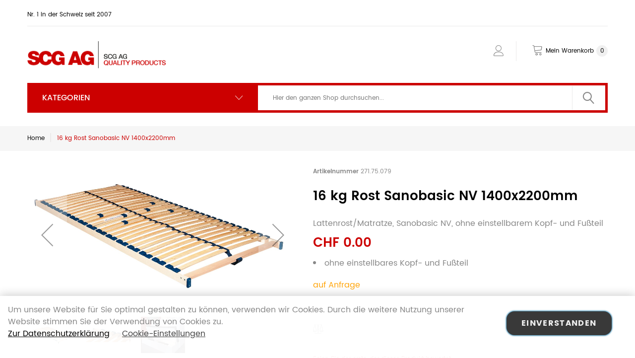

--- FILE ---
content_type: text/html; charset=UTF-8
request_url: https://www.beschlaege-online.ch/16-kg-rost-sanobasic-nv-1400x2200mm-27175079.html
body_size: 20229
content:
<!doctype html>
<html lang="de">
    <head prefix="og: http://ogp.me/ns# fb: http://ogp.me/ns/fb# product: http://ogp.me/ns/product#">
        <script>
    var LOCALE = 'de\u002DCH';
    var BASE_URL = 'https\u003A\u002F\u002Fwww.beschlaege\u002Donline.ch\u002F';
    var require = {
        'baseUrl': 'https\u003A\u002F\u002Fwww.beschlaege\u002Donline.ch\u002Fstatic\u002Fversion1742255580\u002Ffrontend\u002FTemplateMonster\u002Ftheme007\u002Fde_CH'
    };</script>        
<script>    window.dataLayer = window.dataLayer || [];
    function gtag() { dataLayer.push(arguments) }

    window.amConsentManager = window.amConsentManager || {
        consentStates: {
            denied: 'denied',
            granted: 'granted'
        },
        storageName: 'amConsentMode',
        gdprCookie: {
            cookieGroupName: 'amcookie_allowed',
            allCookiesAllowed: '0'
        },
        defaultConsentTypesData: {"ad_storage":{"default":"0","group":"2"},"analytics_storage":{"default":"0","group":"3"},"ad_user_data":{"default":"0","group":"2"},"ad_personalization":{"default":"0","group":"2"}},
        currentStoreId: 1,
        init: function () {
            this.initStorage();
            this.setDefaultConsent();
        },
        initStorage: function () {
            const persistedConsentTypes = this.getPersistedConsentTypeState();

            if (Object.keys(persistedConsentTypes).length !== 0 && !this.shouldResetConsentState(persistedConsentTypes)) {
                return;
            }

            let consentState = {};
            for (const [type, data] of Object.entries(this.defaultConsentTypesData)) {
                consentState[type] = {
                    group: data.group,
                    status: data.default === '1' ? this.consentStates.granted : this.consentStates.denied
                };
            }

            this.resetAllowedCookiesGroups();
            this.persistConsentTypeState(consentState);
        },
        setDefaultConsent: function () {
            gtag('consent', 'default', this.getPersistedConsentTypeStateForGtag());
        },
        updateConsent: function (consent) {
            const storageConsent = this.getPersistedConsentTypeState();
            const consentState = {...storageConsent, ...consent};

            this.persistConsentTypeState(consentState);
            gtag('consent', 'update', this.getPersistedConsentTypeStateForGtag());
        },
        getConsentTypeStateByGroupIds: function (groups) {
            let consentTypeState = {};

            for (const [type, data] of Object.entries(this.defaultConsentTypesData)) {
                consentTypeState[type] = {
                    group: data.group,
                    status: (groups.includes(data.group) || groups.includes(this.gdprCookie.allCookiesAllowed))
                        ? this.consentStates.granted
                        : this.consentStates.denied
                }
            }

            return consentTypeState;
        },
        persistConsentTypeState: function (consentTypeState) {
            let persistedState = this.getPersistedConsentTypeState(false);
            persistedState[this.currentStoreId] = consentTypeState;
            localStorage.setItem(this.storageName, JSON.stringify(persistedState));
        },
        getPersistedConsentTypeState: function (forCurrentStore = true) {
            let persistedStates = JSON.parse(localStorage.getItem(this.storageName)) ?? {};

            if (forCurrentStore) {
                return persistedStates?.[this.currentStoreId] ?? {};
            }

            return persistedStates;
        },
        getPersistedConsentTypeStateForGtag: function () {
            let consentTypeState = {};
            let persistedState = this.getPersistedConsentTypeState();

            for (const [type, data] of Object.entries(persistedState)) {
                consentTypeState[type] = data.status;
            }

            return consentTypeState;
        },
        shouldResetConsentState: function (persistedConsentTypes) {
            if (Object.keys(persistedConsentTypes).length != Object.keys(this.defaultConsentTypesData).length) {
                return true;
            }

            for (const [type, data] of Object.entries(persistedConsentTypes)) {
                if (data.group !== this.defaultConsentTypesData[type].group) {
                    return true;
                }
            }

            return false;
        },
        resetAllowedCookiesGroups: function () {
            document.cookie = this.gdprCookie.cookieGroupName + '=0;max-age=-1;domain=' + location.hostname
        }
    };

    window.amConsentManager.init();
</script>
<meta charset="utf-8"/>
<meta name="title" content="16 kg Rost Sanobasic NV 1400x2200mm"/>
<meta name="description" content="Wir bieten Ihnen: Türgriffe | Fenstergriffe | Beschläge | Möbelbeschläge | Baubeschläge | Küchenbeschläge | Türbeschläge | Möbelgriffe | Türdrücker | Handwerkerbedarf | Werkzeuge | Schreinerbedarf | Schreinereibedarf | Bohrer | Handwerkzeuge | Elektrowerkzeuge | Türbeschläge | Schrauben | Küchenausstattung | Türschliesser"/>
<meta name="keywords" content="türgriffe, fenstergriffe, beschläge, möbelbeschläge, baubeschläge, küchenbeschläge, türbeschläge, möbelgriffe, türdrücker, handwerkerbedarf, werkzeuge, schreinerbedarf, schreinereibedarf, bohrer, handwerkzeuge, elektrowerkzeuge, türbeschläge, schrauben, küchenausstattung, türschliesser, büroeinrichtung, ladenbausysteme, garderobenhacken, werkstattbedarf, scharniere, blum, schubladenführungen, rollschrankführungen, tresore, glasbeschläge, bits, arbeitsschutz, türbänder, schliesstechnik, möbelfüsse, befestigungsmaterial dübel, messwerkzeuge, tischbeine, schiebtürbeschläge, objektstühle"/>
<meta name="robots" content="INDEX,FOLLOW"/>
<meta name="viewport" content="width=device-width, initial-scale=1"/>
<title>16 kg Rost Sanobasic NV 1400x2200mm</title>
<link  rel="stylesheet" type="text/css"  media="all" href="https://www.beschlaege-online.ch/static/version1742255580/_cache/merged/ae3b428cd490d66c96c0bbf2086b2be8.css" />
<link  rel="stylesheet" type="text/css"  media="all" href="https://www.beschlaege-online.ch/static/version1742255580/frontend/TemplateMonster/theme007/de_CH/mage/gallery/gallery.css" />
<script  type="text/javascript"  src="https://www.beschlaege-online.ch/static/version1742255580/frontend/TemplateMonster/theme007/de_CH/requirejs/require.js"></script>
<script  type="text/javascript"  src="https://www.beschlaege-online.ch/static/version1742255580/frontend/TemplateMonster/theme007/de_CH/mage/requirejs/mixins.js"></script>
<script  type="text/javascript"  src="https://www.beschlaege-online.ch/static/version1742255580/frontend/TemplateMonster/theme007/de_CH/requirejs-config.js"></script>
<link  rel="stylesheet" type="text/css" media="all" href="https://www.beschlaege-online.ch/theme_options/css/index/" />
<link  rel="stylesheet" type="text/css" media="all" href="https://www.beschlaege-online.ch/newsletter_popup/css/index/" />
<link  rel="icon" type="image/x-icon" href="https://www.beschlaege-online.ch/media/theme_options/default/favicon.ico" />
<link  rel="shortcut icon" type="image/x-icon" href="https://www.beschlaege-online.ch/media/theme_options/default/favicon.ico" />
<link  rel="canonical" href="https://www.beschlaege-online.ch/16-kg-rost-sanobasic-nv-1400x2200mm-27175079.html" />
<meta name="google-site-verification" content="2Lf0bzgJWqPFJht9aLyV9RNlBT_kKvmXIt0OXyTJM-M" />
<meta name="google-site-verification" content="pNWrGSnx_Hm7wNWd7QacS4FM0uMVkPryT5IMtoauWMo" />
<meta name="google-site-verification" content="QBoLOIPBV8r3HktKhsjJpYbvvKbG6YbDNLPYyioJzTQ" />

<meta name="msvalidate.01" content="50E1A575351256764C63F2F05C39C3F3" />
<meta rel="preload" as="image" href="/media/home/slides/10tuerdruecker.jpg" />        <!-- BEGIN GOOGLE ANALYTICS CODE -->
<script type="text/x-magento-init">
{
    "*": {
        "Magento_GoogleAnalytics/js/google-analytics": {
            "isCookieRestrictionModeEnabled": 0,
            "currentWebsite": 1,
            "cookieName": "user_allowed_save_cookie",
            "ordersTrackingData": [],
            "pageTrackingData": {"optPageUrl":"","isAnonymizedIpActive":false,"accountId":"UA-20207115-2"}        }
    }
}
</script>
<!-- END GOOGLE ANALYTICS CODE -->
    <script type="text/x-magento-init">
        {
            "*": {
                "Magento_PageCache/js/form-key-provider": {
                    "isPaginationCacheEnabled":
                        0                }
            }
        }
    </script>

        <!-- Start of MageDelight GA4 Extension -->
    <script>
        window.getStoreCookies = function(name) {
            match = document.cookie.match(new RegExp(name + '=([^;]+)'));
            if (match) return decodeURIComponent(match[1].replace(/\+/g, ' ')) ;
        };

        window.dataLayer = window.dataLayer || [];
                var mdObj = [{"event":"view_item","ecommerce":{"currency":"CHF","items":[{"item_name":"16 kg Rost Sanobasic NV 1400x2200mm","item_id":"27175079","price":"0.00","item_category":"M\u00f6belbeschl\u00e4ge & Wohnrauml\u00f6sungen","currency":"CHF","quantity":1}]}}];
        for (var i in mdObj) {
            window.dataLayer.push(mdObj[i]);
        }
                var obtainCookie = ['customerId','customerGroup'];
        obtainCookie.map(function(cookieName) {
            var cookieValue = window.getStoreCookies(cookieName);
            if (cookieValue) {
                var mdObj = {};
                mdObj[cookieName.replace('md_', '')] = cookieValue;
                window.dataLayer.push(mdObj);
            }
        });
    </script>
    <!-- End of MageDelight GA4 Extension -->


    <!-- Start of MageDelight GA4 Extension -->
    <!-- Google Tag Manager -->
<script>(function(w,d,s,l,i){w[l]=w[l]||[];w[l].push({'gtm.start':
new Date().getTime(),event:'gtm.js'});var f=d.getElementsByTagName(s)[0],
j=d.createElement(s),dl=l!='dataLayer'?'&l='+l:'';j.async=true;j.src=
'https://www.googletagmanager.com/gtm.js?id='+i+dl;f.parentNode.insertBefore(j,f);
})(window,document,'script','dataLayer','GTM-P3T4Q6G');</script>
<!-- End Google Tag Manager -->        <!-- End of MageDelight GA4 Extension -->








<meta property="og:type" content="product" />
<meta property="og:title"
      content="16&#x20;kg&#x20;Rost&#x20;Sanobasic&#x20;NV&#x20;1400x2200mm" />
<meta property="og:image"
      content="https://www.beschlaege-online.ch/media/catalog/product/cache/9dcb27a22737b799d95b334a4d68efb4/p/p/ppic-04197982_1_24.jpg" />
<meta property="og:description"
      content="ohne&#x20;einstellbares&#x20;Kopf-&#x20;und&#x20;Fu&#xDF;teil" />
<meta property="og:url" content="https://www.beschlaege-online.ch/16-kg-rost-sanobasic-nv-1400x2200mm-27175079.html" />
    <meta property="product:price:amount" content="0"/>
    <meta property="product:price:currency"
      content="CHF"/>
    </head>
    <body data-container="body"
          data-mage-init='{"loaderAjax": {}, "loader": { "icon": "https://www.beschlaege-online.ch/static/version1742255580/frontend/TemplateMonster/theme007/de_CH/images/loader-2.gif"}}'
        id="html-body" itemtype="http://schema.org/Product" itemscope="itemscope" class="catalog-product-view product-16-kg-rost-sanobasic-nv-1400x2200mm-27175079 page-layout-1column">
        <script>
    var compareProductAddAjax = 0;</script>

<script type="text/x-magento-init">
    {
        "*": {
            "Magento_PageBuilder/js/widget-initializer": {
                "config": {"[data-content-type=\"slider\"][data-appearance=\"default\"]":{"Magento_PageBuilder\/js\/content-type\/slider\/appearance\/default\/widget":false},"[data-content-type=\"map\"]":{"Magento_PageBuilder\/js\/content-type\/map\/appearance\/default\/widget":false},"[data-content-type=\"row\"]":{"Magento_PageBuilder\/js\/content-type\/row\/appearance\/default\/widget":false},"[data-content-type=\"tabs\"]":{"Magento_PageBuilder\/js\/content-type\/tabs\/appearance\/default\/widget":false},"[data-content-type=\"slide\"]":{"Magento_PageBuilder\/js\/content-type\/slide\/appearance\/default\/widget":{"buttonSelector":".pagebuilder-slide-button","showOverlay":"hover","dataRole":"slide"}},"[data-content-type=\"banner\"]":{"Magento_PageBuilder\/js\/content-type\/banner\/appearance\/default\/widget":{"buttonSelector":".pagebuilder-banner-button","showOverlay":"hover","dataRole":"banner"}},"[data-content-type=\"buttons\"]":{"Magento_PageBuilder\/js\/content-type\/buttons\/appearance\/inline\/widget":false},"[data-content-type=\"products\"][data-appearance=\"carousel\"]":{"Magento_PageBuilder\/js\/content-type\/products\/appearance\/carousel\/widget":false}},
                "breakpoints": {"desktop":{"label":"Desktop","stage":true,"default":true,"class":"desktop-switcher","icon":"Magento_PageBuilder::css\/images\/switcher\/switcher-desktop.svg","conditions":{"min-width":"1024px"},"options":{"products":{"default":{"slidesToShow":"5"}}}},"tablet":{"conditions":{"max-width":"1024px","min-width":"768px"},"options":{"products":{"default":{"slidesToShow":"4"},"continuous":{"slidesToShow":"3"}}}},"mobile":{"label":"Mobile","stage":true,"class":"mobile-switcher","icon":"Magento_PageBuilder::css\/images\/switcher\/switcher-mobile.svg","media":"only screen and (max-width: 768px)","conditions":{"max-width":"768px","min-width":"640px"},"options":{"products":{"default":{"slidesToShow":"3"}}}},"mobile-small":{"conditions":{"max-width":"640px"},"options":{"products":{"default":{"slidesToShow":"2"},"continuous":{"slidesToShow":"1"}}}}}            }
        }
    }
</script>

<div class="cookie-status-message" id="cookie-status">
    The store will not work correctly when cookies are disabled.</div>
<script type="text&#x2F;javascript">document.querySelector("#cookie-status").style.display = "none";</script>
<script type="text/x-magento-init">
    {
        "*": {
            "cookieStatus": {}
        }
    }
</script>

<script>
    window.cookiesConfig = window.cookiesConfig || {};
    window.cookiesConfig.secure = true;
</script><script>    require.config({
        map: {
            '*': {
                wysiwygAdapter: 'mage/adminhtml/wysiwyg/tiny_mce/tinymceAdapter'
            }
        }
    });</script><script>    require.config({
        paths: {
            googleMaps: 'https\u003A\u002F\u002Fmaps.googleapis.com\u002Fmaps\u002Fapi\u002Fjs\u003Fv\u003D3.53\u0026key\u003D'
        },
        config: {
            'Magento_PageBuilder/js/utils/map': {
                style: '',
            },
            'Magento_PageBuilder/js/content-type/map/preview': {
                apiKey: '',
                apiKeyErrorMessage: 'You\u0020must\u0020provide\u0020a\u0020valid\u0020\u003Ca\u0020href\u003D\u0027https\u003A\u002F\u002Fwww.beschlaege\u002Donline.ch\u002Fadminhtml\u002Fsystem_config\u002Fedit\u002Fsection\u002Fcms\u002F\u0023cms_pagebuilder\u0027\u0020target\u003D\u0027_blank\u0027\u003EGoogle\u0020Maps\u0020API\u0020key\u003C\u002Fa\u003E\u0020to\u0020use\u0020a\u0020map.'
            },
            'Magento_PageBuilder/js/form/element/map': {
                apiKey: '',
                apiKeyErrorMessage: 'You\u0020must\u0020provide\u0020a\u0020valid\u0020\u003Ca\u0020href\u003D\u0027https\u003A\u002F\u002Fwww.beschlaege\u002Donline.ch\u002Fadminhtml\u002Fsystem_config\u002Fedit\u002Fsection\u002Fcms\u002F\u0023cms_pagebuilder\u0027\u0020target\u003D\u0027_blank\u0027\u003EGoogle\u0020Maps\u0020API\u0020key\u003C\u002Fa\u003E\u0020to\u0020use\u0020a\u0020map.'
            },
        }
    });</script><script>
    require.config({
        shim: {
            'Magento_PageBuilder/js/utils/map': {
                deps: ['googleMaps']
            }
        }
    });</script>
<script type="text&#x2F;javascript">window.isGdprCookieEnabled = true;

require(['Amasty_GdprFrontendUi/js/modal-show'], function (modalConfigInit) {
    modalConfigInit({"isDeclineEnabled":0,"barLocation":0,"policyText":"Um unsere Website f\u00fcr Sie optimal gestalten zu k\u00f6nnen, verwenden wir Cookies. Durch die weitere Nutzung unserer Website stimmen Sie der Verwendung von Cookies zu. \r\n<br \/>\r\n<a href=\"\/privacy\" title=\"Zur Datenschutzerkl\u00e4rung\" target=\"_blank\">Zur Datenschutzerkl\u00e4rung<\/a>\r\n\u00a0\u00a0\u00a0\r\n<a href=\"#\" title=\"Cookie-Einstellungen\" class=\"amgdprcookie-button -settings\" data-amgdprcookie-js=\"settings\">Cookie-Einstellungen<\/a>","firstShowProcess":"0","cssConfig":{"backgroundColor":null,"policyTextColor":null,"textColor":null,"titleColor":null,"linksColor":null,"acceptBtnColor":"#222222","acceptBtnColorHover":"#444444","acceptBtnTextColor":"#EEEEEE","acceptBtnTextColorHover":"#FFFFFF","acceptBtnOrder":null,"allowBtnTextColor":"#444444","allowBtnTextColorHover":null,"allowBtnColor":null,"allowBtnColorHover":null,"allowBtnOrder":null,"declineBtnTextColorHover":null,"declineBtnColorHover":null,"declineBtnTextColor":null,"declineBtnColor":null,"declineBtnOrder":null},"isPopup":false,"isModal":false,"className":"amgdprjs-bar-template","buttons":[{"label":"Einverstanden","dataJs":"accept","class":"-allow -save","action":"allowCookies"},{"label":"Einstellungen anpassen","dataJs":"settings","class":"-settings"}],"template":"<div role=\"alertdialog\"\n     tabindex=\"-1\"\n     class=\"modal-popup _show amgdprcookie-bar-container <% if (data.isPopup) { %>-popup<% } %>\" data-amcookie-js=\"bar\">\n    <span tabindex=\"0\" class=\"amgdprcookie-focus-guard\" data-focus-to=\"last\"><\/span>\n    <button class=\"action-close\" data-amcookie-js=\"close-cookiebar\" type=\"button\">\n        <span data-bind=\"i18n: 'Close'\"><\/span>\n    <\/button>\n    <div class=\"amgdprcookie-bar-block\">\n        <div class=\"amgdprcookie-policy\"><%= data.policyText %><\/div>\n        <div class=\"amgdprcookie-buttons-block\">\n            <% _.each(data.buttons, function(button) { %>\n            <button class=\"amgdprcookie-button <%= button.class %>\" disabled data-amgdprcookie-js=\"<%= button.dataJs %>\"><%= button.label %><\/button>\n            <% }); %>\n        <\/div>\n    <\/div>\n    <span tabindex=\"0\" class=\"amgdprcookie-focus-guard\" data-focus-to=\"first\"><\/span>\n<\/div>\n\n<style>\n    <% if(css.backgroundColor){ %>\n    .amgdprcookie-bar-container {\n        background-color: <%= css.backgroundColor %>\n    }\n    <% } %>\n    <% if(css.policyTextColor){ %>\n    .amgdprcookie-bar-container .amgdprcookie-policy {\n        color: <%= css.policyTextColor %>;\n    }\n    <% } %>\n    <% if(css.textColor){ %>\n    .amgdprcookie-bar-container .amgdprcookie-text {\n        color: <%= css.textColor %>;\n    }\n    <% } %>\n    <% if(css.titleColor){ %>\n    .amgdprcookie-bar-container .amgdprcookie-header {\n        color: <%= css.titleColor %>;\n    }\n    <% } %>\n    <% if(css.linksColor){ %>\n    .amgdprcookie-bar-container .amgdprcookie-link,\n    .amgdprcookie-bar-container .amgdprcookie-policy a {\n        color: <%= css.linksColor %>;\n    }\n    <% } %>\n    <% if(css.acceptBtnOrder || css.acceptBtnColor || css.acceptBtnTextColor){ %>\n    .amgdprcookie-bar-container .amgdprcookie-button.-save {\n        <% if(css.acceptBtnOrder) { %>order: <%= css.acceptBtnOrder %>; <% } %>\n        <% if(css.acceptBtnColor) { %>\n            background-color: <%= css.acceptBtnColor %>;\n            border-color: <%= css.acceptBtnColor %>;\n        <% } %>\n        <% if(css.acceptBtnTextColor) { %>color: <%= css.acceptBtnTextColor %>; <% } %>\n    }\n    <% } %>\n    <% if(css.acceptBtnColorHover || css.acceptBtnTextColorHover){ %>\n    .amgdprcookie-bar-container .amgdprcookie-button.-save:hover {\n        <% if(css.acceptBtnColorHover) { %>\n            background-color: <%= css.acceptBtnColorHover %>;\n            border-color: <%= css.acceptBtnColorHover %>;\n        <% } %>\n        <% if(css.acceptBtnTextColorHover) { %> color: <%= css.acceptBtnTextColorHover %>; <% } %>\n    }\n    <% } %>\n    <% if(css.allowBtnOrder || css.allowBtnColor || css.allowBtnTextColor){ %>\n    .amgdprcookie-bar-container .amgdprcookie-button.-settings {\n        <% if(css.allowBtnOrder) { %> order: <%= css.allowBtnOrder %>; <% } %>\n        <% if(css.allowBtnColor) { %>\n            background-color: <%= css.allowBtnColor %>;\n            border-color: <%= css.allowBtnColor %>;\n        <% } %>\n        <% if(css.allowBtnTextColor) { %> color: <%= css.allowBtnTextColor %>; <% } %>\n    }\n    <% } %>\n    <% if(css.allowBtnColorHover || css.allowBtnTextColorHover){ %>\n    .amgdprcookie-bar-container .amgdprcookie-button.-settings:hover {\n        <% if(css.allowBtnColorHover) { %>\n            background-color: <%= css.allowBtnColorHover %>;\n            border-color: <%= css.allowBtnColorHover %>;\n        <% } %>\n        <% if(css.allowBtnTextColorHover) { %> color: <%= css.allowBtnTextColorHover %>; <% } %>\n    }\n    <% } %>\n    <% if(css.declineBtnOrder || css.declineBtnColor || css.declineBtnTextColor){ %>\n    .amgdprcookie-bar-container .amgdprcookie-button.-decline {\n        <% if(css.declineBtnOrder) { %> order: <%= css.declineBtnOrder %>; <% } %>\n        <% if(css.declineBtnColor) { %>\n            background-color: <%= css.declineBtnColor %>;\n            border-color: <%= css.declineBtnColor %>;\n        <% } %>\n        <% if(css.declineBtnTextColor) { %> color: <%= css.declineBtnTextColor %>; <% } %>\n    }\n    <% } %>\n    <% if(css.declineBtnColorHover || css.declineBtnTextColorHover){ %>\n    .amgdprcookie-bar-container .amgdprcookie-button.-decline:hover {\n        <% if(css.declineBtnColorHover) { %>\n            background-color: <%= css.declineBtnColorHover %>;\n            border-color: <%= css.declineBtnColorHover %>;\n        <% } %>\n        <% if(css.declineBtnTextColorHover) { %> color: <%= css.declineBtnTextColorHover %>; <% } %>\n    }\n    <% } %>\n<\/style>\n"});
});</script>    <script type="text/x-magento-init">
        {
            "*": {
                "Magento_Ui/js/core/app": {"components":{"gdpr-cookie-modal":{"cookieText":"Um unsere Website f\u00fcr Sie optimal gestalten zu k\u00f6nnen, verwenden wir Cookies. Durch die weitere Nutzung unserer Website stimmen Sie der Verwendung von Cookies zu. \r\n<br \/>\r\n<a href=\"\/privacy\" title=\"Zur Datenschutzerkl\u00e4rung\" target=\"_blank\">Zur Datenschutzerkl\u00e4rung<\/a>\r\n\u00a0\u00a0\u00a0\r\n<a href=\"#\" title=\"Cookie-Einstellungen\" class=\"amgdprcookie-button -settings\" data-amgdprcookie-js=\"settings\">Cookie-Einstellungen<\/a>","firstShowProcess":"0","acceptBtnText":"Einverstanden","declineBtnText":null,"settingsBtnText":"Einstellungen anpassen","isDeclineEnabled":0,"component":"Amasty_GdprFrontendUi\/js\/cookies","children":{"gdpr-cookie-settings-modal":{"component":"Amasty_GdprFrontendUi\/js\/modal\/cookie-settings"}}}}}            }
        }
    </script>
    <!-- ko scope: 'gdpr-cookie-modal' -->
        <!--ko template: getTemplate()--><!-- /ko -->
    <!-- /ko -->
    <style>
        .amgdprjs-bar-template {
            z-index: 999;
                    bottom: 0;
                }
    </style>

    <script nonce="bzczZTlsNjd5Nm95YzN6eWlnZGJraHRyOW9qODAxOGw=">
        require([
                'jquery',
                'Mirasvit_SearchAutocomplete/js/autocomplete',
                'Mirasvit_SearchAutocomplete/js/typeahead'
            ], function ($, autocomplete, typeahead) {
                const selector = 'input#search, input#mobile_search, .minisearch input[type="text"]';

                $(document).ready(function () {
                    $('#search_mini_form').prop("minSearchLength", 10000);

                    const $input = $(selector);

                    $input.each(function (index, searchInput) {
                                                new autocomplete($(searchInput)).init({"query":"","priceFormat":{"pattern":"CHF\u00a0%s","precision":2,"requiredPrecision":2,"decimalSymbol":".","groupSymbol":"\u2019","groupLength":3,"integerRequired":false},"minSearchLength":3,"url":"https:\/\/www.beschlaege-online.ch\/searchautocomplete\/ajax\/suggest\/","storeId":"1","delay":500,"isAjaxCartButton":false,"isShowCartButton":false,"isShowImage":true,"isShowPrice":true,"isShowSku":false,"isShowRating":true,"isShowDescription":false,"isShowStockStatus":false,"layout":"1column","popularTitle":"Popular Suggestions","popularSearches":[],"isTypeaheadEnabled":false,"typeaheadUrl":"https:\/\/www.beschlaege-online.ch\/searchautocomplete\/ajax\/typeahead\/","minSuggestLength":2,"currency":"CHF","limit":12,"customerGroupId":0,"filterPosition":"disable"});
                    });
                });
            }
        );
    </script>

    <script id="searchAutocompletePlaceholder" type="text/x-custom-template">
    <div class="mst-searchautocomplete__autocomplete">
        <div class="mst-searchautocomplete__spinner">
            <div class="spinner-item spinner-item-1"></div>
            <div class="spinner-item spinner-item-2"></div>
            <div class="spinner-item spinner-item-3"></div>
            <div class="spinner-item spinner-item-4"></div>
        </div>

        <div class="mst-searchautocomplete__close">&times;</div>
    </div>
</script>

<script id="searchAutocompleteWrapper" type="text/x-custom-template">
    <div class="mst-searchautocomplete__wrapper">
        <div class="mst-searchautocomplete__results" data-bind="{
            visible: result().noResults == false,
            css: {
                __all: result().urlAll && result().totalItems > 0
            }
        }">
            <div data-bind="foreach: { data: result().indexes, as: 'index' }">
                <div data-bind="visible: index.totalItems, attr: {class: 'mst-searchautocomplete__index ' + index.identifier}">
                    <div class="mst-searchautocomplete__index-title">
                        <span data-bind="text: index.title"></span>
                        <span data-bind="visible: index.isShowTotals">
                            (<span data-bind="text: index.totalItems"></span>)
                        </span>
                    </div>

                    <div class="mst-searchautocomplete__empty-result" data-bind="visible: index.isMisspell == true">
                        <span data-bind="text: index.textMisspell"></span>
                        <span data-bind="text: index.textCorrected"></span>
                    </div>

                    <ul data-bind="foreach: { data: index.items, as: 'item' }">
                        <li data-bind="
                            template: { name: index.identifier, data: item },
                            attr: {class: 'mst-searchautocomplete__item ' + index.identifier},
                            event: { mouseover: $parents[1].onMouseOver, mouseout: $parents[1].onMouseOut, mousedown: $parents[1].onClick },
                            css: {_active: $data.isActive}">
                        </li>
                    </ul>
                </div>
            </div>

            <div class="mst-searchautocomplete__show-all" data-bind="visible: result().urlAll && result().totalItems > 0">
                <a data-bind="attr: { href: result().urlAll }">
                    <span data-bind="text: result().textAll"></span>
                </a>
            </div>
        </div>

        <div class="mst-searchautocomplete__empty-result" data-bind="visible: result().noResults == true && !loading()">
            <span data-bind="text: result().textEmpty"></span>
        </div>
    </div>
</script>

<script id="popular" type="text/x-custom-template">
    <a class="title" data-bind="text: query"></a>
</script>

<script id="magento_search_query" type="text/x-custom-template">
    <a class="title" data-bind="text: query_text, attr: {href: url}, highlight"></a> <span class="num_results" data-bind="text: num_results"></span>
</script>

<script id="magento_catalog_product" type="text/x-custom-template">
    <!-- ko if: (imageUrl && $parents[2].config.isShowImage) -->
    <a rel="noreferrer" data-bind="attr: {href: url}">
        <div class="mst-product-image-wrapper"><img data-bind="attr: {src: imageUrl}"/></div>
    </a>
    <!-- /ko -->

    <div class="meta">
        <div class="title">
            <a rel="noreferrer" data-bind="html: name, attr: {href: url}, highlight"></a>

            <!-- ko if: (sku && $parents[2].config.isShowSku) -->
            <span class="sku" data-bind="text: sku, highlight"></span>
            <!-- /ko -->
        </div>

        <!-- ko if: (description && $parents[2].config.isShowDescription) -->
        <div class="description" data-bind="text: description, highlight"></div>
        <!-- /ko -->

        <!-- ko if: (rating && $parents[2].config.isShowRating) -->
        <div>
            <div class="rating-summary">
                <div class="rating-result">
                    <span data-bind="style: { width: rating + '%' }"></span>
                </div>
            </div>
        </div>
        <!-- /ko -->

        <!-- ko if: (stockStatus && $parents[2].config.isShowStockStatus) -->
        <span class="stock_status" data-bind="text: stockStatus, processStockStatus"></span>
        <!-- /ko -->

        <!-- ko if: (addToCartUrl && $parents[2].config.isShowCartButton) -->
        <div class="to-cart">
            <a class="action primary mst__add_to_cart" data-bind="attr: { _href: addToCartUrl }">
                <span>In den Warenkorb legen</span>
            </a>
        </div>
        <!-- /ko -->
    </div>

    <!-- ko if: (price && $parents[2].config.isShowPrice) -->
    <div class="store">
        <div data-bind="html: price" class="price"></div>
    </div>
    <!-- /ko -->
</script>

<script id="magento_catalog_categoryproduct" type="text/x-custom-template">
    <a class="title" data-bind="text: name, attr: {href: url}, highlight"></a>
</script>

<script id="magento_catalog_category" type="text/x-custom-template">
    <a class="title" data-bind="html: name, attr: {href: url}, highlight"></a>
</script>

<script id="magento_cms_page" type="text/x-custom-template">
    <a class="title" data-bind="text: name, attr: {href: url}, highlight"></a>
</script>

<script id="magento_catalog_attribute" type="text/x-custom-template">
    <a class="title" data-bind="text: name, attr: {href: url}, highlight"></a>
</script>

<script id="magento_catalog_attribute_2" type="text/x-custom-template">
    <a class="title" data-bind="text: name, attr: {href: url}, highlight"></a>
</script>

<script id="magento_catalog_attribute_3" type="text/x-custom-template">
    <a class="title" data-bind="text: name, attr: {href: url}, highlight"></a>
</script>

<script id="magento_catalog_attribute_4" type="text/x-custom-template">
    <a class="title" data-bind="text: name, attr: {href: url}, highlight"></a>
</script>

<script id="magento_catalog_attribute_5" type="text/x-custom-template">
    <a class="title" data-bind="text: name, attr: {href: url}, highlight"></a>
</script>

<script id="mirasvit_kb_article" type="text/x-custom-template">
    <a class="title" data-bind="text: name, attr: {href: url}, highlight"></a>
</script>

<script id="external_wordpress_post" type="text/x-custom-template">
    <a class="title" data-bind="text: name, attr: {href: url}, highlight"></a>
</script>

<script id="amasty_blog_post" type="text/x-custom-template">
    <a class="title" data-bind="text: name, attr: {href: url}, highlight"></a>
</script>

<script id="amasty_faq_question" type="text/x-custom-template">
    <a class="title" data-bind="text: name, attr: {href: url}, highlight"></a>
</script>

<script id="magefan_blog_post" type="text/x-custom-template">
    <a class="title" data-bind="text: name, attr: {href: url}, highlight"></a>
</script>

<script id="mageplaza_blog_post" type="text/x-custom-template">
    <a class="title" data-bind="text: name, attr: {href: url}, highlight"></a>
</script>

<script id="aheadworks_blog_post" type="text/x-custom-template">
    <a class="title" data-bind="text: name, attr: {href: url}, highlight"></a>
</script>

<script id="mirasvit_blog_post" type="text/x-custom-template">
    <a class="title" data-bind="text: name, attr: {href: url}, highlight"></a>
</script>

<script id="mirasvit_gry_registry" type="text/x-custom-template">
    <a class="title" data-bind="text: title, attr: {href: url}, highlight"></a>
    <p data-bind="text: name, highlight"></p>
</script>

<script id="ves_blog_post" type="text/x-custom-template">
    <a class="title" data-bind="text: name, attr: {href: url}, highlight"></a>
</script>

<script id="fishpig_glossary_word" type="text/x-custom-template">
    <a class="title" data-bind="text: name, attr: {href: url}, highlight"></a>
</script>

<script id="blackbird_contentmanager_content" type="text/x-custom-template">
    <a class="title" data-bind="text: name, attr: {href: url}, highlight"></a>
</script>

<script id="mirasvit_brand_page" type="text/x-custom-template">
    <a class="title" data-bind="text: name, attr: {href: url}, highlight"></a>
</script>

<script type="text/x-magento-init">
{"*": {"showCompareProduct": []}}
</script>
<div id="productComparePopup" style="display: none;">
</div>
<script type="text/x-magento-init">
{
    "*": {
        "Wallee_Payment/js/wallee-device": {
            "scriptUrl" : "https://app-wallee.com/s/32397/payment/device.js?sessionIdentifier=",
            "identifierUrl" : "https://www.beschlaege-online.ch/wallee_payment/checkout/deviceSession/"
        }
    }
}
</script><style>

    #page-preloader{
        background-color: #ffffff;
            }

</style>
<div class="page-wrapper"><style>
    body[data-mage-init]{
        overflow:hidden;
    }

    /*#page-preloader {*/
        /*position: fixed;*/
        /*left: 0;*/
        /*top: 0;*/
        /*right: 0;*/
        /*bottom: 0;*/
        /*z-index: 9999;*/
        /*opacity: 0;*/
        /*transition: .4s all ease-out;*/
        /*visibility: hidden;*/
    /*}*/

    /*body[data-mage-init] #page-preloader{*/
        /*opacity: 1;*/
        /*height: auto;*/
        /*visibility: visible;*/
    /*}*/

    /*#page-preloader .spinner {*/
        /*position: absolute;*/
        /*left: 50%;*/
        /*top: 50%;*/
        /*margin: -45px 0 0 -45px;*/
        /*width: 90px;*/
        /*height: 90px;*/
        /*line-height: 90px;*/
        /*box-sizing: border-box;*/
        /*text-align: center;*/
        /*z-index: 0;*/
        /*text-transform: uppercase;*/
        /*-o-text-transform: uppercase;*/
        /*-ms-text-transform: uppercase;*/
        /*-webkit-text-transform: uppercase;*/
        /*-moz-text-transform: uppercase;*/
    /*}*/

    /*#page-preloader .spinner:before,*/
    /*#page-preloader .spinner:after {*/
        /*opacity: 0;*/
        /*box-sizing: border-box;*/
        /*-o-box-sizing: border-box;*/
        /*-ms-box-sizing: border-box;*/
        /*-webkit-box-sizing: border-box;*/
        /*-moz-box-sizing: border-box;*/
        /*content: "\0020";*/
        /*position: absolute;*/
        /*top: 0;*/
        /*left: 0;*/
        /*width: 100%;*/
        /*height: 100%;*/
        /*border-radius: 60px;*/
    /*}*/

    /*#page-preloader .spinner:after {*/
        /*z-index: 1;*/
        /*animation: cssload-gogoloader 2.3s infinite 1.15s;*/
        /*-o-animation: cssload-gogoloader 2.3s infinite 1.15s;*/
        /*-ms-animation: cssload-gogoloader 2.3s infinite 1.15s;*/
        /*-webkit-animation: cssload-gogoloader 2.3s infinite 1.15s;*/
        /*-moz-animation: cssload-gogoloader 2.3s infinite 1.15s;*/
    /*}*/

    /*#page-preloader .spinner:before {*/
        /*z-index: 2;*/
        /*animation: cssload-gogoloader 2.3s infinite;*/
        /*-o-animation: cssload-gogoloader 2.3s infinite;*/
        /*-ms-animation: cssload-gogoloader 2.3s infinite;*/
        /*-webkit-animation: cssload-gogoloader 2.3s infinite;*/
        /*-moz-animation: cssload-gogoloader 2.3s infinite;*/
    /*}*/

    @keyframes cssload-gogoloader {
        0% {
            transform: scale(0);
            opacity: 0;
        }
        50% {
            opacity: 1;
        }
        100% {
            transform: scale(1);
            opacity: 0;
        }
    }

    @-o-keyframes cssload-gogoloader {
        0% {
            -o-transform: scale(0);
            opacity: 0;
        }
        50% {
            opacity: 1;
        }
        100% {
            -o-transform: scale(1);
            opacity: 0;
        }
    }

    @-ms-keyframes cssload-gogoloader {
        0% {
            -ms-transform: scale(0);
            opacity: 0;
        }
        50% {
            opacity: 1;
        }
        100% {
            -ms-transform: scale(1);
            opacity: 0;
        }
    }

    @-webkit-keyframes cssload-gogoloader {
        0% {
            -webkit-transform: scale(0);
            opacity: 0;
        }
        50% {
            opacity: 1;
        }
        100% {
            -webkit-transform: scale(1);
            opacity: 0;
        }
    }

    @-moz-keyframes cssload-gogoloader {
        0% {
            -moz-transform: scale(0);
            opacity: 0;
        }
        50% {
            opacity: 1;
        }
        100% {
            -moz-transform: scale(1);
            opacity: 0;
        }
    }
</style>

<div id="page-preloader">
    <div class="spinner"></div>
</div><header class="page-header"><div class="rd-navbar"><div class="layout_4"><div class="panel page-header__panel"><div class="container"><div class="panel-container-wrap">        <div class="greet welcome" data-bind="scope: 'customer'">
            <!-- ko if: customer().fullname  -->
            <span data-bind="text: new String('Willkommen, %1!').replace('%1', customer().firstname)">
            </span>
            <!-- /ko -->
            <!-- ko ifnot: customer().fullname  -->
            <span data-bind="html:'Nr. 1 in der Schweiz seit 2007'"></span>
                        <!-- /ko -->
        </div>
        <script type="text/x-magento-init">
        {
            "*": {
                "Magento_Ui/js/core/app": {
                    "components": {
                        "customer": {
                            "component": "Magento_Customer/js/view/customer"
                        }
                    }
                }
            }
        }
        </script>
        <div class="header-switchers">
</div></div><div class="panel-container-wrap-bottom">    <a class="logo" href="https://www.beschlaege-online.ch/" title="">
        <img src="https://www.beschlaege-online.ch/media/theme_options/default/logo.png"
             alt=""
             width="279"             height="128"        />
    </a>
<div class="rd-navbar-cart-wrap">
    <div data-block="minicart" class="minicart-wrapper">
        <div class="rd-navbar-cart-fixed">
            <a class="action showcart rd-navbar-cart-toggle" href="" data-bind="scope: 'minicart_content'">
                 <span class="text">Mein Warenkorb</span>
                <strong class="counter qty empty"
                        data-bind="css: { empty: !!getCartParam('summary_count') == false }, blockLoader: isLoading">
                <strong class="counter-number"><!-- ko text: getCartParam('summary_count') --><!-- /ko --></strong>
                    <strong class="counter-label">
                        <!-- ko if: getCartParam('summary_count') -->
                        <!-- ko text: getCartParam('summary_count') --><!-- /ko -->
                        <!-- ko i18n: 'items' --><!-- /ko -->
                        <!-- /ko -->
                    </strong>
                </strong>
            </a>
        </div>

                    <div class="rd-navbar-cart" data-role="dropdownDialog"
                 data-mage-init='{"dropdownDialog":{
                        "appendTo":"[data-block=minicart]",
                        "triggerTarget":".showcart",
                        "timeout": "2000",
                        "closeOnMouseLeave": false,
                        "closeOnEscape": true,
                        "parentClass":"active",
                        "buttons":[]}}'>
                <div class="block block-minicart empty">
                    <div id="minicart-content-wrapper" data-bind="scope: 'minicart_content'">
                        <!-- ko template: getTemplate() --><!-- /ko -->
                    </div>
                                    </div>
            </div>
                <script>
            window.checkout = {"shoppingCartUrl":"https:\/\/www.beschlaege-online.ch\/checkout\/cart\/","checkoutUrl":"https:\/\/www.beschlaege-online.ch\/checkout\/","updateItemQtyUrl":"https:\/\/www.beschlaege-online.ch\/checkout\/sidebar\/updateItemQty\/","removeItemUrl":"https:\/\/www.beschlaege-online.ch\/checkout\/sidebar\/removeItem\/","imageTemplate":"Magento_Catalog\/product\/image_with_borders","baseUrl":"https:\/\/www.beschlaege-online.ch\/","minicartMaxItemsVisible":5,"websiteId":"1","maxItemsToDisplay":10,"storeId":"1","storeGroupId":"1","agreementIds":["2"],"customerLoginUrl":"https:\/\/www.beschlaege-online.ch\/customer\/account\/login\/referer\/aHR0cHM6Ly93d3cuYmVzY2hsYWVnZS1vbmxpbmUuY2gvMTYta2ctcm9zdC1zYW5vYmFzaWMtbnYtMTQwMHgyMjAwbW0tMjcxNzUwNzkuaHRtbA~~\/","isRedirectRequired":false,"autocomplete":"off","captcha":{"user_login":{"isCaseSensitive":false,"imageHeight":50,"imageSrc":"","refreshUrl":"https:\/\/www.beschlaege-online.ch\/captcha\/refresh\/","isRequired":false,"timestamp":1769224025}}};
        </script>
        <script type="text/x-magento-init">
        {
            "[data-block='minicart']": {
                "Magento_Ui/js/core/app": {"components":{"minicart_content":{"children":{"subtotal.container":{"children":{"subtotal":{"children":{"subtotal.totals":{"config":{"display_cart_subtotal_incl_tax":1,"display_cart_subtotal_excl_tax":0,"template":"Magento_Tax\/checkout\/minicart\/subtotal\/totals"},"children":{"subtotal.totals.msrp":{"component":"Magento_Msrp\/js\/view\/checkout\/minicart\/subtotal\/totals","config":{"displayArea":"minicart-subtotal-hidden","template":"Magento_Msrp\/checkout\/minicart\/subtotal\/totals"}}},"component":"Magento_Tax\/js\/view\/checkout\/minicart\/subtotal\/totals"}},"component":"uiComponent","config":{"template":"Magento_Checkout\/minicart\/subtotal"}}},"component":"uiComponent","config":{"displayArea":"subtotalContainer"}},"item.renderer":{"component":"Magento_Checkout\/js\/view\/cart-item-renderer","config":{"displayArea":"defaultRenderer","template":"Magento_Checkout\/minicart\/item\/default"},"children":{"item.image":{"component":"Magento_Catalog\/js\/view\/image","config":{"template":"Magento_Catalog\/product\/image","displayArea":"itemImage"}},"checkout.cart.item.price.sidebar":{"component":"uiComponent","config":{"template":"Magento_Checkout\/minicart\/item\/price","displayArea":"priceSidebar"}}}},"extra_info":{"component":"uiComponent","config":{"displayArea":"extraInfo"}},"promotion":{"component":"uiComponent","config":{"displayArea":"promotion"}}},"config":{"itemRenderer":{"default":"defaultRenderer","simple":"defaultRenderer","virtual":"defaultRenderer"},"template":"Magento_Checkout\/minicart\/content"},"component":"Magento_Checkout\/js\/view\/minicart"}},"types":[]}            },
            "*": {
                "Magento_Ui/js/block-loader": "https://www.beschlaege-online.ch/static/version1742255580/frontend/TemplateMonster/theme007/de_CH/images/loader-1.gif"
            }
        }
        </script>

    </div>
</div>

<div class="rd-navbar-collapse-container">
<button class="rd-navbar-collapse-toggle" data-rd-navbar-toggle=".rd-navbar-collapse"><span></span></button>
<div class="rd-navbar-collapse">
<ul class="header links"><li><a href="https://www.beschlaege-online.ch/customer/account/" id="id7tLZWfWi" class="my-account" >Mein Konto</a></li><li class="link authorization-link" data-label="oder">
    <a href="https://www.beschlaege-online.ch/customer/account/login/referer/aHR0cHM6Ly93d3cuYmVzY2hsYWVnZS1vbmxpbmUuY2gvMTYta2ctcm9zdC1zYW5vYmFzaWMtbnYtMTQwMHgyMjAwbW0tMjcxNzUwNzkuaHRtbA~~/"        >Anmelden</a>
</li>
<li class="item link compare" data-bind="scope: 'compareProducts'" data-role="compare-products-link">
    <a class="action compare " title="Vergleichen"
       data-bind="attr: {'href': compareProducts().listUrl}, css: {'no-display': !compareProducts().count}"
    >
        Vergleichen        <span class="counter qty" data-bind="text: compareProducts().countCaption"></span>
    </a>
    <!-- ko if: !compareProducts().count -->
        <style>
            .item.link.compare { display: none;}
        </style>
    <!-- /ko -->
</li>


<script type="text/x-magento-init">
{"[data-role=compare-products-link]": {"Magento_Ui/js/core/app": {"components":{"compareProducts":{"component":"Magento_Catalog\/js\/view\/compare-products"}}}}}
</script>
<li><a href="https://www.beschlaege-online.ch/customer/account/create/" id="idQ8hw6Q44" class="create-an-account" >Ein Konto erstellen</a></li></ul></div></div></div></div></div><div class="page-header__content"><div class="container container-flex"><div class="rd-navbar-panel-canvas"></div>
<script>
    require([
        'jquery'
    ], function ($) {
        $('.tm-megamenu .price-box').removeClass('price-box');
    });
</script>
        
    <nav class="navigation" role="navigation">
        <!-- RD Navbar Toggle -->
        <button class="rd-navbar-toggle" data-rd-navbar-toggle=".rd-navbar-nav-wrap">
            <span>
                <strong>Kategorien </strong>
            </span>
        </button>
        <!-- END RD Navbar Toggle -->
        <div class="rd-navbar-nav-wrap">
            <ul class="rd-navbar-nav">
                <li  class="level0 nav-1 first level-top parent"><a href="https://www.beschlaege-online.ch/werkzeuge-und-verbrauchsmaterialien.html"  class="level-top" ><span>Werkzeuge &amp; Verbrauchsmaterialien</span></a><ul class="level0 submenu"><li  class="level1 nav-1-1 first parent"><a href="https://www.beschlaege-online.ch/werkzeuge-und-verbrauchsmaterialien/werkzeuge-und-zubehor.html" ><span>Werkzeuge &amp; Zubehör</span></a><ul class="level1 submenu"><li  class="level2 nav-1-1-1 first"><a href="https://www.beschlaege-online.ch/werkzeuge-und-verbrauchsmaterialien/werkzeuge-und-zubehor/elektrowerkzeuge.html" ><span>Elektrowerkzeuge</span></a></li><li  class="level2 nav-1-1-2"><a href="https://www.beschlaege-online.ch/werkzeuge-und-verbrauchsmaterialien/werkzeuge-und-zubehor/handwerkzeuge-und-bohrschablonen.html" ><span>Handwerkzeuge &amp; Bohrschablonen</span></a></li><li  class="level2 nav-1-1-3"><a href="https://www.beschlaege-online.ch/werkzeuge-und-verbrauchsmaterialien/werkzeuge-und-zubehor/bohrer-bits-sageblatter.html" ><span>Bohrer, Bits, Sägeblätter</span></a></li><li  class="level2 nav-1-1-4"><a href="https://www.beschlaege-online.ch/werkzeuge-und-verbrauchsmaterialien/werkzeuge-und-zubehor/leitern-und-werkstattausstattung.html" ><span>Leitern &amp; Werkstattausstattung</span></a></li><li  class="level2 nav-1-1-5 last"><a href="https://www.beschlaege-online.ch/werkzeuge-und-verbrauchsmaterialien/werkzeuge-und-zubehor/schleifmittel.html" ><span>Schleifmittel</span></a></li></ul></li><li  class="level1 nav-1-2 parent"><a href="https://www.beschlaege-online.ch/werkzeuge-und-verbrauchsmaterialien/dichtmittel-und-klebstoffe.html" ><span>Dichtmittel &amp; Klebstoffe</span></a><ul class="level1 submenu"><li  class="level2 nav-1-2-1 first"><a href="https://www.beschlaege-online.ch/werkzeuge-und-verbrauchsmaterialien/dichtmittel-und-klebstoffe/klebstoffe-und-leime.html" ><span>Klebstoffe &amp; Leime</span></a></li><li  class="level2 nav-1-2-2"><a href="https://www.beschlaege-online.ch/werkzeuge-und-verbrauchsmaterialien/dichtmittel-und-klebstoffe/dichtmittel.html" ><span>Dichtmittel</span></a></li><li  class="level2 nav-1-2-3 last"><a href="https://www.beschlaege-online.ch/werkzeuge-und-verbrauchsmaterialien/dichtmittel-und-klebstoffe/klebebander.html" ><span>Klebebänder</span></a></li></ul></li><li  class="level1 nav-1-3"><a href="https://www.beschlaege-online.ch/werkzeuge-und-verbrauchsmaterialien/oberflachenpflege-und-reparatur.html" ><span>Oberflächenpflege &amp; Reparatur</span></a></li><li  class="level1 nav-1-4"><a href="https://www.beschlaege-online.ch/werkzeuge-und-verbrauchsmaterialien/befestigungsmaterial.html" ><span>Befestigungsmaterial</span></a></li><li  class="level1 nav-1-5"><a href="https://www.beschlaege-online.ch/werkzeuge-und-verbrauchsmaterialien/arbeitsschutz-und-arbeitskleidung.html" ><span>Arbeitsschutz &amp; Arbeitskleidung</span></a></li><li  class="level1 nav-1-6"><a href="https://www.beschlaege-online.ch/werkzeuge-und-verbrauchsmaterialien/verpackungsmaterial.html" ><span>Verpackungsmaterial</span></a></li><li  class="level1 nav-1-7 last"><a href="https://www.beschlaege-online.ch/werkzeuge-und-verbrauchsmaterialien/schrauben.html" ><span>Schrauben</span></a></li></ul></li><li  class="level0 nav-2 level-top parent"><a href="https://www.beschlaege-online.ch/mobelbeschlage-und-wohnraumlosungen.html"  class="level-top" ><span>Möbelbeschläge &amp; Wohnraumlösungen</span></a><ul class="level0 submenu"><li  class="level1 nav-2-1 first parent"><a href="https://www.beschlaege-online.ch/mobelbeschlage-und-wohnraumlosungen/schubkasten-und-zargenfuhrungssystem.html" ><span>Schubkästen &amp; Zargenführungssystem</span></a><ul class="level1 submenu"><li  class="level2 nav-2-1-1 first"><a href="https://www.beschlaege-online.ch/mobelbeschlage-und-wohnraumlosungen/schubkasten-und-zargenfuhrungssystem/zargenfuhrungssysteme.html" ><span>Zargenführungssysteme</span></a></li><li  class="level2 nav-2-1-2"><a href="https://www.beschlaege-online.ch/mobelbeschlage-und-wohnraumlosungen/schubkasten-und-zargenfuhrungssystem/schubkastenfuhrungen.html" ><span>Schubkastenführungen</span></a></li><li  class="level2 nav-2-1-3 last"><a href="https://www.beschlaege-online.ch/mobelbeschlage-und-wohnraumlosungen/schubkasten-und-zargenfuhrungssystem/schubkasteneinsatze.html" ><span>Schubkasteneinsätze</span></a></li></ul></li><li  class="level1 nav-2-2 parent"><a href="https://www.beschlaege-online.ch/mobelbeschlage-und-wohnraumlosungen/verbinder-und-bodentrager.html" ><span>Verbinder &amp; Bodenträger</span></a><ul class="level1 submenu"><li  class="level2 nav-2-2-1 first"><a href="https://www.beschlaege-online.ch/mobelbeschlage-und-wohnraumlosungen/verbinder-und-bodentrager/verbinder.html" ><span>Verbinder</span></a></li><li  class="level2 nav-2-2-2 last"><a href="https://www.beschlaege-online.ch/mobelbeschlage-und-wohnraumlosungen/verbinder-und-bodentrager/bodentrager-und-konsolen.html" ><span>Bodenträger &amp; Konsolen</span></a></li></ul></li><li  class="level1 nav-2-3"><a href="https://www.beschlaege-online.ch/mobelbeschlage-und-wohnraumlosungen/scharniere.html" ><span>Scharniere</span></a></li><li  class="level1 nav-2-4 parent"><a href="https://www.beschlaege-online.ch/mobelbeschlage-und-wohnraumlosungen/tische-tischbeine-mobelfusse-rollen.html" ><span>Tische, Tischbeine, Möbelfüße, Rollen</span></a><ul class="level1 submenu"><li  class="level2 nav-2-4-1 first"><a href="https://www.beschlaege-online.ch/mobelbeschlage-und-wohnraumlosungen/tische-tischbeine-mobelfusse-rollen/tischbeschlage.html" ><span>Tischbeschläge</span></a></li><li  class="level2 nav-2-4-2"><a href="https://www.beschlaege-online.ch/mobelbeschlage-und-wohnraumlosungen/tische-tischbeine-mobelfusse-rollen/tischbeine-und-mobelfusse.html" ><span>Tischbeine &amp; Möbelfüße</span></a></li><li  class="level2 nav-2-4-3 last"><a href="https://www.beschlaege-online.ch/mobelbeschlage-und-wohnraumlosungen/tische-tischbeine-mobelfusse-rollen/mobelgleiter-und-rollen.html" ><span>Möbelgleiter &amp; Rollen</span></a></li></ul></li><li  class="level1 nav-2-5"><a href="https://www.beschlaege-online.ch/mobelbeschlage-und-wohnraumlosungen/badausstattung-und-sanitar.html" ><span>Badausstattung &amp; Sanitär</span></a></li><li  class="level1 nav-2-6"><a href="https://www.beschlaege-online.ch/mobelbeschlage-und-wohnraumlosungen/ladenbau.html" ><span>Ladenbau</span></a></li><li  class="level1 nav-2-7 parent"><a href="https://www.beschlaege-online.ch/mobelbeschlage-und-wohnraumlosungen/schlosser-schnapper-schliesssysteme.html" ><span>Schlösser, Schnäpper, Schließsysteme</span></a><ul class="level1 submenu"><li  class="level2 nav-2-7-1 first"><a href="https://www.beschlaege-online.ch/mobelbeschlage-und-wohnraumlosungen/schlosser-schnapper-schliesssysteme/schlosser-und-schliesssysteme.html" ><span>Schlösser &amp; Schließsysteme</span></a></li><li  class="level2 nav-2-7-2"><a href="https://www.beschlaege-online.ch/mobelbeschlage-und-wohnraumlosungen/schlosser-schnapper-schliesssysteme/schnapper-und-mobelriegel.html" ><span>Schnäpper &amp; Möbelriegel</span></a></li><li  class="level2 nav-2-7-3 last"><a href="https://www.beschlaege-online.ch/mobelbeschlage-und-wohnraumlosungen/schlosser-schnapper-schliesssysteme/tresore-und-waffenschranke.html" ><span>Tresore &amp; Waffenschränke</span></a></li></ul></li><li  class="level1 nav-2-8 parent"><a href="https://www.beschlaege-online.ch/mobelbeschlage-und-wohnraumlosungen/buroeinrichtung.html" ><span>Büroeinrichtung</span></a><ul class="level1 submenu"><li  class="level2 nav-2-8-1 first"><a href="https://www.beschlaege-online.ch/mobelbeschlage-und-wohnraumlosungen/buroeinrichtung/schreibtische.html" ><span>Schreibtische</span></a></li><li  class="level2 nav-2-8-2"><a href="https://www.beschlaege-online.ch/mobelbeschlage-und-wohnraumlosungen/buroeinrichtung/container-und-schrankwand-systeme.html" ><span>Container- &amp; Schrankwand-Systeme</span></a></li><li  class="level2 nav-2-8-3"><a href="https://www.beschlaege-online.ch/mobelbeschlage-und-wohnraumlosungen/buroeinrichtung/burostuhle.html" ><span>Bürostühle</span></a></li><li  class="level2 nav-2-8-4 last"><a href="https://www.beschlaege-online.ch/mobelbeschlage-und-wohnraumlosungen/buroeinrichtung/akustik-und-sichtschutz.html" ><span>Akustik- &amp; Sichtschutz</span></a></li></ul></li><li  class="level1 nav-2-9 parent"><a href="https://www.beschlaege-online.ch/mobelbeschlage-und-wohnraumlosungen/wohnraumlosungen.html" ><span>Wohnraumlösungen</span></a><ul class="level1 submenu"><li  class="level2 nav-2-9-1 first"><a href="https://www.beschlaege-online.ch/mobelbeschlage-und-wohnraumlosungen/wohnraumlosungen/garderoben-und-garderobenhaken.html" ><span>Garderoben &amp; Garderobenhaken</span></a></li><li  class="level2 nav-2-9-2"><a href="https://www.beschlaege-online.ch/mobelbeschlage-und-wohnraumlosungen/wohnraumlosungen/bettbeschlage.html" ><span>Bettbeschläge</span></a></li><li  class="level2 nav-2-9-3"><a href="https://www.beschlaege-online.ch/mobelbeschlage-und-wohnraumlosungen/wohnraumlosungen/ausstattung-fur-kleiderschranke-und-garderoben.html" ><span>Ausstattung für Kleiderschränke &amp; Garderoben</span></a></li><li  class="level2 nav-2-9-4"><a href="https://www.beschlaege-online.ch/mobelbeschlage-und-wohnraumlosungen/wohnraumlosungen/medien-aufbewahrung.html" ><span>Medien-Aufbewahrung</span></a></li><li  class="level2 nav-2-9-5 last"><a href="https://www.beschlaege-online.ch/mobelbeschlage-und-wohnraumlosungen/wohnraumlosungen/leitern-und-treppen.html" ><span>Leitern &amp; Treppen</span></a></li></ul></li><li  class="level1 nav-2-10"><a href="https://www.beschlaege-online.ch/mobelbeschlage-und-wohnraumlosungen/klappenbeschlage.html" ><span>Klappenbeschläge</span></a></li><li  class="level1 nav-2-11 last"><a href="https://www.beschlaege-online.ch/mobelbeschlage-und-wohnraumlosungen/zubehor-fur-mobelturen-und-klappen.html" ><span>Zubehör für Möbeltüren &amp; Klappen</span></a></li></ul></li><li  class="level0 nav-3 level-top parent"><a href="https://www.beschlaege-online.ch/turbeschlage-und-gebaudeausstattung.html"  class="level-top" ><span>Türbeschläge &amp; Gebäudeausstattung</span></a><ul class="level0 submenu"><li  class="level1 nav-3-1 first parent"><a href="https://www.beschlaege-online.ch/turbeschlage-und-gebaudeausstattung/mechanische-schliesssysteme.html" ><span>Mechanische Schließsysteme</span></a><ul class="level1 submenu"><li  class="level2 nav-3-1-1 first"><a href="https://www.beschlaege-online.ch/turbeschlage-und-gebaudeausstattung/mechanische-schliesssysteme/schlosser-und-riegel.html" ><span>Schlösser &amp; Riegel</span></a></li><li  class="level2 nav-3-1-2 last"><a href="https://www.beschlaege-online.ch/turbeschlage-und-gebaudeausstattung/mechanische-schliesssysteme/flucht-und-panikbeschlage.html" ><span>Flucht- &amp; Panikbeschläge</span></a></li></ul></li><li  class="level1 nav-3-2"><a href="https://www.beschlaege-online.ch/turbeschlage-und-gebaudeausstattung/turzubehor.html" ><span>Türzubehör</span></a></li><li  class="level1 nav-3-3"><a href="https://www.beschlaege-online.ch/turbeschlage-und-gebaudeausstattung/elektronische-schliesssysteme.html" ><span>Elektronische Schließsysteme</span></a></li><li  class="level1 nav-3-4"><a href="https://www.beschlaege-online.ch/turbeschlage-und-gebaudeausstattung/turbander.html" ><span>Türbänder</span></a></li><li  class="level1 nav-3-5"><a href="https://www.beschlaege-online.ch/turbeschlage-und-gebaudeausstattung/glasturen-und-glasturbeschlage.html" ><span>Glastüren &amp; Glastürbeschläge</span></a></li><li  class="level1 nav-3-6"><a href="https://www.beschlaege-online.ch/turbeschlage-und-gebaudeausstattung/gebaudeausstattung.html" ><span>Gebäudeausstattung</span></a></li><li  class="level1 nav-3-7 last"><a href="https://www.beschlaege-online.ch/turbeschlage-und-gebaudeausstattung/turschliesser.html" ><span>Türschließer</span></a></li></ul></li><li  class="level0 nav-4 level-top parent"><a href="https://www.beschlaege-online.ch/beleuchtung-und-elektrisch-betriebene-beschlage.html"  class="level-top" ><span>Beleuchtung &amp; elektrisch betriebene Beschläge</span></a><ul class="level0 submenu"><li  class="level1 nav-4-1 first"><a href="https://www.beschlaege-online.ch/beleuchtung-und-elektrisch-betriebene-beschlage/elektrozubehor.html" ><span>Elektrozubehör</span></a></li><li  class="level1 nav-4-2"><a href="https://www.beschlaege-online.ch/beleuchtung-und-elektrisch-betriebene-beschlage/beleuchtung.html" ><span>Beleuchtung</span></a></li><li  class="level1 nav-4-3"><a href="https://www.beschlaege-online.ch/beleuchtung-und-elektrisch-betriebene-beschlage/hebesysteme-und-wandhalter.html" ><span>Hebesysteme &amp; Wandhalter</span></a></li><li  class="level1 nav-4-4 last"><a href="https://www.beschlaege-online.ch/beleuchtung-und-elektrisch-betriebene-beschlage/tv-und-mediensysteme.html" ><span>TV &amp; Mediensysteme</span></a></li></ul></li><li  class="level0 nav-5 level-top parent"><a href="https://www.beschlaege-online.ch/kuchenausstattung.html"  class="level-top" ><span>Küchenausstattung</span></a><ul class="level0 submenu"><li  class="level1 nav-5-1 first"><a href="https://www.beschlaege-online.ch/kuchenausstattung/abfallsammler.html" ><span>Abfallsammler</span></a></li><li  class="level1 nav-5-2"><a href="https://www.beschlaege-online.ch/kuchenausstattung/schrankausstattung-und-aufbewahrung.html" ><span>Schrankausstattung &amp; Aufbewahrung</span></a></li><li  class="level1 nav-5-3"><a href="https://www.beschlaege-online.ch/kuchenausstattung/arbeitsflachen-und-relingsysteme.html" ><span>Arbeitsflächen &amp; Relingsysteme</span></a></li><li  class="level1 nav-5-4"><a href="https://www.beschlaege-online.ch/kuchenausstattung/spulen-und-armaturen.html" ><span>Spülen &amp; Armaturen</span></a></li><li  class="level1 nav-5-5 parent"><a href="https://www.beschlaege-online.ch/kuchenausstattung/haushaltsgerate.html" ><span>Haushaltsgeräte</span></a><ul class="level1 submenu"><li  class="level2 nav-5-5-1 first"><a href="https://www.beschlaege-online.ch/kuchenausstattung/haushaltsgerate/kleingerate.html" ><span>Kleingeräte</span></a></li><li  class="level2 nav-5-5-2 last"><a href="https://www.beschlaege-online.ch/kuchenausstattung/haushaltsgerate/kuhlen-und-gefrieren.html" ><span>Kühlen &amp; Gefrieren</span></a></li></ul></li><li  class="level1 nav-5-6 last"><a href="https://www.beschlaege-online.ch/kuchenausstattung/luftdurchlasse-und-ablufttechnik.html" ><span>Luftdurchlässe &amp; Ablufttechnik</span></a></li></ul></li><li  class="level0 nav-6 level-top parent"><a href="https://www.beschlaege-online.ch/schiebebeschlage-und-rollladen.html"  class="level-top" ><span>Schiebebeschläge &amp; Rollläden</span></a><ul class="level0 submenu"><li  class="level1 nav-6-1 first"><a href="https://www.beschlaege-online.ch/schiebebeschlage-und-rollladen/schiebebeschlage-fur-raumlosungen-und-wandteiler.html" ><span>Schiebebeschläge für Raumlösungen &amp; Wandteiler</span></a></li><li  class="level1 nav-6-2"><a href="https://www.beschlaege-online.ch/schiebebeschlage-und-rollladen/schiebebeschlage-und-rollladen-fur-mobel.html" ><span>Schiebebeschläge &amp; Rollläden für Möbel</span></a></li><li  class="level1 nav-6-3"><a href="https://www.beschlaege-online.ch/schiebebeschlage-und-rollladen/schiebebeschlage-fur-turen.html" ><span>Schiebebeschläge für Türen</span></a></li><li  class="level1 nav-6-4 last"><a href="https://www.beschlaege-online.ch/schiebebeschlage-und-rollladen/gebaudehulle.html" ><span>Gebäudehülle</span></a></li></ul></li><li  class="level0 nav-7 level-top parent"><a href="https://www.beschlaege-online.ch/griffe-und-turdrucker.html"  class="level-top" ><span>Griffe &amp; Türdrücker</span></a><ul class="level0 submenu"><li  class="level1 nav-7-1 first"><a href="https://www.beschlaege-online.ch/griffe-und-turdrucker/mobelgriffe-und-knopfe.html" ><span>Möbelgriffe &amp; Knöpfe</span></a></li><li  class="level1 nav-7-2"><a href="https://www.beschlaege-online.ch/griffe-und-turdrucker/turdrucker.html" ><span>Türdrücker</span></a></li><li  class="level1 nav-7-3"><a href="https://www.beschlaege-online.ch/griffe-und-turdrucker/schutzbeschlage.html" ><span>Schutzbeschläge</span></a></li><li  class="level1 nav-7-4 last"><a href="https://www.beschlaege-online.ch/griffe-und-turdrucker/fenstergriffe.html" ><span>Fenstergriffe</span></a></li></ul></li><li  class="level0 nav-8 last level-top"><a href="https://www.beschlaege-online.ch/blog/"  class="level-top" ><span>Blog</span></a></li>            </ul>
                    </div>
    </nav>

<button class="rd-navbar-search-toggle" data-rd-navbar-toggle=".rd-navbar-search"><span></span></button>
<div class="block block-search rd-navbar-search">
    <div class="block-title"><strong>Suche</strong></div>
    <div class="block-content form-group">
        <form class="form minisearch rd-navbar-search-form" id="search_mini_form" action="https://www.beschlaege-online.ch/catalogsearch/result/" method="get">
              <div class="field search">
                  <label class="label" for="search" data-role="minisearch-label">
                      <span>Suche</span>
                  </label>
                  <div class="control rd-navbar-search-form-input">
                      <input id="search"
                             data-mage-init='{"quickSearch":{
                                  "formSelector":"#search_mini_form",
                                  "url":"https://www.beschlaege-online.ch/search/ajax/suggest/",
                                  "destinationSelector":"#search_autocomplete"}
                             }'
                             type="text"
                             name="q"
                             value=""
                             placeholder="Hier den ganzen Shop durchsuchen..."
                             class="input-text"
                             maxlength="128"
                             role="combobox"
                             aria-haspopup="false"
                             aria-autocomplete="both"
                             autocomplete="off"/>
                      <div id="search_autocomplete" class="search-autocomplete"></div>
                      <div class="nested">
    <a class="action advanced" href="https://www.beschlaege-online.ch/catalogsearch/advanced/" data-action="advanced-search">
        Erweiterte Suche    </a>
</div>
                  </div>
              </div>
              <div class="actions">
                  <button type="submit"
                          title="Suche"
                          class="action search rd-navbar-search-form-submit">
                      <span>Suche</span>
                  </button>
              </div>
        </form>
    </div>
</div></div></div></div></div></header><div class="breadcrumbs">
    <div class="container"></div>
</div>
<script type="text/x-magento-init">
        {
            ".breadcrumbs .container": {"breadcrumbs":{"categoryUrlSuffix":".html","useCategoryPathInUrl":0,"product":"16 kg Rost Sanobasic NV 1400x2200mm"}}        }
</script><main id="maincontent" class="page-main page-shadow"><a id="contentarea" tabindex="-1"></a>
<div class="page-messages messages"><div class="container"><div data-placeholder="messages"></div>
<div data-bind="scope: 'messages'">
    <!-- ko if: cookieMessagesObservable() && cookieMessagesObservable().length > 0 -->
    <div aria-atomic="true" role="alert" class="messages" data-bind="foreach: {
        data: cookieMessagesObservable(), as: 'message'
    }">
        <div data-bind="attr: {
            class: 'message-' + message.type + ' ' + message.type + ' message',
            'data-ui-id': 'message-' + message.type
        }">
            <div data-bind="html: $parent.prepareMessageForHtml(message.text)"></div>
        </div>
    </div>
    <!-- /ko -->

    <div aria-atomic="true" role="alert" class="messages" data-bind="foreach: {
        data: messages().messages, as: 'message'
    }, afterRender: purgeMessages">
        <div data-bind="attr: {
            class: 'message-' + message.type + ' ' + message.type + ' message',
            'data-ui-id': 'message-' + message.type
        }">
            <div data-bind="html: $parent.prepareMessageForHtml(message.text)"></div>
        </div>
    </div>
</div>

<script type="text/x-magento-init">
    {
        "*": {
            "Magento_Ui/js/core/app": {
                "components": {
                        "messages": {
                            "component": "Magento_Theme/js/view/messages"
                        }
                    }
                }
            }
    }
</script>
</div></div><div class="columns container layout_1"><div class="column main"><input name="form_key" type="hidden" value="cGU47E5YyrboMlH1" /><div id="authenticationPopup" data-bind="scope:'authenticationPopup', style: {display: 'none'}">
        <script>window.authenticationPopup = {"autocomplete":"off","customerRegisterUrl":"https:\/\/www.beschlaege-online.ch\/customer\/account\/create\/","customerForgotPasswordUrl":"https:\/\/www.beschlaege-online.ch\/customer\/account\/forgotpassword\/","baseUrl":"https:\/\/www.beschlaege-online.ch\/","customerLoginUrl":"https:\/\/www.beschlaege-online.ch\/customer\/ajax\/login\/"}</script>    <!-- ko template: getTemplate() --><!-- /ko -->
        <script type="text/x-magento-init">
        {
            "#authenticationPopup": {
                "Magento_Ui/js/core/app": {"components":{"authenticationPopup":{"component":"Magento_Customer\/js\/view\/authentication-popup","children":{"messages":{"component":"Magento_Ui\/js\/view\/messages","displayArea":"messages"},"captcha":{"component":"Magento_Captcha\/js\/view\/checkout\/loginCaptcha","displayArea":"additional-login-form-fields","formId":"user_login","configSource":"checkout"}}}}}            },
            "*": {
                "Magento_Ui/js/block-loader": "https\u003A\u002F\u002Fwww.beschlaege\u002Donline.ch\u002Fstatic\u002Fversion1742255580\u002Ffrontend\u002FTemplateMonster\u002Ftheme007\u002Fde_CH\u002Fimages\u002Floader\u002D1.gif"
                            }
        }
    </script>
</div>
<script type="text/x-magento-init">
    {
        "*": {
            "Magento_Customer/js/section-config": {
                "sections": {"stores\/store\/switch":["*"],"stores\/store\/switchrequest":["*"],"directory\/currency\/switch":["*"],"*":["messages"],"customer\/account\/logout":["*","recently_viewed_product","recently_compared_product","persistent"],"customer\/account\/loginpost":["*"],"customer\/account\/createpost":["*"],"customer\/account\/editpost":["*"],"customer\/ajax\/login":["checkout-data","cart","captcha"],"catalog\/product_compare\/add":["compare-products","ga4"],"catalog\/product_compare\/remove":["compare-products"],"catalog\/product_compare\/clear":["compare-products"],"sales\/guest\/reorder":["cart"],"sales\/order\/reorder":["cart"],"checkout\/cart\/add":["cart","directory-data","ga4"],"checkout\/cart\/delete":["cart","ga4"],"checkout\/cart\/updatepost":["cart"],"checkout\/cart\/updateitemoptions":["cart"],"checkout\/cart\/couponpost":["cart"],"checkout\/cart\/estimatepost":["cart"],"checkout\/cart\/estimateupdatepost":["cart"],"checkout\/onepage\/saveorder":["cart","checkout-data","last-ordered-items"],"checkout\/sidebar\/removeitem":["cart","ga4"],"checkout\/sidebar\/updateitemqty":["cart"],"rest\/*\/v1\/carts\/*\/payment-information":["cart","last-ordered-items","captcha","instant-purchase","ga4"],"rest\/*\/v1\/guest-carts\/*\/payment-information":["cart","captcha","ga4"],"rest\/*\/v1\/guest-carts\/*\/selected-payment-method":["cart","checkout-data"],"rest\/*\/v1\/carts\/*\/selected-payment-method":["cart","checkout-data","instant-purchase"],"customer\/address\/*":["instant-purchase"],"customer\/account\/*":["instant-purchase"],"vault\/cards\/deleteaction":["instant-purchase"],"multishipping\/checkout\/overviewpost":["cart"],"paypal\/express\/placeorder":["cart","checkout-data"],"paypal\/payflowexpress\/placeorder":["cart","checkout-data"],"paypal\/express\/onauthorization":["cart","checkout-data"],"persistent\/index\/unsetcookie":["persistent"],"review\/product\/post":["review"],"paymentservicespaypal\/smartbuttons\/placeorder":["cart","checkout-data"],"paymentservicespaypal\/smartbuttons\/cancel":["cart","checkout-data"],"wishlist\/index\/add":["wishlist","ga4"],"wishlist\/index\/remove":["wishlist"],"wishlist\/index\/updateitemoptions":["wishlist"],"wishlist\/index\/update":["wishlist"],"wishlist\/index\/cart":["wishlist","cart"],"wishlist\/index\/fromcart":["wishlist","cart"],"wishlist\/index\/allcart":["wishlist","cart"],"wishlist\/shared\/allcart":["wishlist","cart"],"wishlist\/shared\/cart":["cart"],"rest\/*\/v1\/guest-carts\/*\/shipping-information":["ga4"],"rest\/*\/v1\/carts\/*\/shipping-information":["ga4"],"checkout\/cart\/configure":["ga4"],"checkout\/cart\/index":["ga4"],"braintree\/paypal\/placeorder":["cart","checkout-data"],"braintree\/googlepay\/placeorder":["cart","checkout-data"]},
                "clientSideSections": ["checkout-data","cart-data"],
                "baseUrls": ["https:\/\/www.beschlaege-online.ch\/"],
                "sectionNames": ["messages","customer","compare-products","last-ordered-items","cart","directory-data","captcha","instant-purchase","loggedAsCustomer","persistent","review","payments","wishlist","ga4","recently_viewed_product","recently_compared_product","product_data_storage","paypal-billing-agreement"]            }
        }
    }
</script>
<script type="text/x-magento-init">
    {
        "*": {
            "Magento_Customer/js/customer-data": {
                "sectionLoadUrl": "https\u003A\u002F\u002Fwww.beschlaege\u002Donline.ch\u002Fcustomer\u002Fsection\u002Fload\u002F",
                "expirableSectionLifetime": 60,
                "expirableSectionNames": ["cart","persistent"],
                "cookieLifeTime": "36000",
                "cookieDomain": "",
                "updateSessionUrl": "https\u003A\u002F\u002Fwww.beschlaege\u002Donline.ch\u002Fcustomer\u002Faccount\u002FupdateSession\u002F",
                "isLoggedIn": ""
            }
        }
    }
</script>
<script type="text/x-magento-init">
    {
        "*": {
            "Magento_Customer/js/invalidation-processor": {
                "invalidationRules": {
                    "website-rule": {
                        "Magento_Customer/js/invalidation-rules/website-rule": {
                            "scopeConfig": {
                                "websiteId": "1"
                            }
                        }
                    }
                }
            }
        }
    }
</script>
<script type="text/x-magento-init">
    {
        "body": {
            "pageCache": {"url":"https:\/\/www.beschlaege-online.ch\/page_cache\/block\/render\/id\/78053\/","handles":["default","catalog_product_view","catalog_product_view_type_simple","catalog_product_view_id_78053","catalog_product_view_sku_27175079","header_layout_4","product_layout_1","footer_layout_5"],"originalRequest":{"route":"catalog","controller":"product","action":"view","uri":"\/16-kg-rost-sanobasic-nv-1400x2200mm-27175079.html"},"versionCookieName":"private_content_version"}        }
    }
</script>
    <script type="text/x-magento-init">
        {
            "*": {
                "HS_Honeypot/js/honeypot": {
                    "forms": ["body.customer-account-login #login-form.form.form-login","body.customer-account-create #form-validate.form-create-account","#form-validate.form.password.forget","#contact-form","#form-validate.form.form-edit-account","#review-form",".form.subscribe"]                }
            }
        }
    </script>
<div class="product media"><a id="gallery-prev-area" tabindex="-1"></a>
<div class="action-skip-wrapper"><a class="action skip gallery-next-area"
   href="#gallery-next-area">
    <span>
        Zum Ende der Bildergalerie springen    </span>
</a>
</div>

<div class="gallery-placeholder _block-content-loading" data-gallery-role="gallery-placeholder">
    <img
        alt="main product photo"
        class="gallery-placeholder__image"
        src="https://www.beschlaege-online.ch/media/catalog/product/cache/b225e6b208d1862f69f32360573bbf3d/p/p/ppic-04197982_1_24.jpg"
    />
</div>
<div class="gallery-thumbs-desktop">
        <div class="gallery-thumb">
        <a href="javascript:void(0)" data-index="1" class="gallery-thumb-anchor" style="background-image:url(https://www.beschlaege-online.ch/media/catalog/product/cache/77702a0746aba890d0f8ed3212d796d2/p/p/ppic-04197982_1_24.jpg);"><img src="https://www.beschlaege-online.ch/media/catalog/product/cache/77702a0746aba890d0f8ed3212d796d2/p/p/ppic-04197982_1_24.jpg"/></a>
    </div>
        <div class="gallery-thumb">
        <a href="javascript:void(0)" data-index="2" class="gallery-thumb-anchor" style="background-image:url(https://www.beschlaege-online.ch/media/catalog/product/cache/77702a0746aba890d0f8ed3212d796d2/p/p/ppic-04198679_1_24.jpg);"><img src="https://www.beschlaege-online.ch/media/catalog/product/cache/77702a0746aba890d0f8ed3212d796d2/p/p/ppic-04198679_1_24.jpg"/></a>
    </div>
        <div class="gallery-thumb">
        <a href="javascript:void(0)" data-index="3" class="gallery-thumb-anchor" style="background-image:url(https://www.beschlaege-online.ch/media/catalog/product/cache/77702a0746aba890d0f8ed3212d796d2/a/p/apic-04198241_1_32.jpg);"><img src="https://www.beschlaege-online.ch/media/catalog/product/cache/77702a0746aba890d0f8ed3212d796d2/a/p/apic-04198241_1_32.jpg"/></a>
    </div>
    </div>
<script type="text/javascript">
require([
    'jquery',
    'mage/gallery/gallery'
], function ($, Gallery) {
    $('body').delegate('.gallery-thumb-anchor', 'click', function() {
        var gallery = $('[data-gallery-role="gallery-placeholder"]').data('gallery');
        gallery.seek($(this).data('index'));
        return false;
    });
});
</script>
<script type="text/x-magento-init">
    {
        "[data-gallery-role=gallery-placeholder]": {
            "mage/gallery/gallery": {
                "mixins":["magnifier/magnify"],
                "magnifierOpts": {"fullscreenzoom":"20","top":"","left":"","width":0,"height":0,"eventType":"hover","enabled":false,"mode":"outside"},
                "data": [{"thumb":"https:\/\/www.beschlaege-online.ch\/media\/catalog\/product\/cache\/77702a0746aba890d0f8ed3212d796d2\/p\/p\/ppic-04197982_1_24.jpg","img":"https:\/\/www.beschlaege-online.ch\/media\/catalog\/product\/cache\/b225e6b208d1862f69f32360573bbf3d\/p\/p\/ppic-04197982_1_24.jpg","full":"https:\/\/www.beschlaege-online.ch\/media\/catalog\/product\/cache\/b225e6b208d1862f69f32360573bbf3d\/p\/p\/ppic-04197982_1_24.jpg","caption":"16 kg Rost Sanobasic NV 1400x2200mm","position":"1","isMain":true,"type":"image","videoUrl":null},{"thumb":"https:\/\/www.beschlaege-online.ch\/media\/catalog\/product\/cache\/77702a0746aba890d0f8ed3212d796d2\/p\/p\/ppic-04198679_1_24.jpg","img":"https:\/\/www.beschlaege-online.ch\/media\/catalog\/product\/cache\/b225e6b208d1862f69f32360573bbf3d\/p\/p\/ppic-04198679_1_24.jpg","full":"https:\/\/www.beschlaege-online.ch\/media\/catalog\/product\/cache\/b225e6b208d1862f69f32360573bbf3d\/p\/p\/ppic-04198679_1_24.jpg","caption":"16 kg Rost Sanobasic NV 1400x2200mm","position":"2","isMain":false,"type":"image","videoUrl":null},{"thumb":"https:\/\/www.beschlaege-online.ch\/media\/catalog\/product\/cache\/77702a0746aba890d0f8ed3212d796d2\/a\/p\/apic-04198241_1_32.jpg","img":"https:\/\/www.beschlaege-online.ch\/media\/catalog\/product\/cache\/b225e6b208d1862f69f32360573bbf3d\/a\/p\/apic-04198241_1_32.jpg","full":"https:\/\/www.beschlaege-online.ch\/media\/catalog\/product\/cache\/b225e6b208d1862f69f32360573bbf3d\/a\/p\/apic-04198241_1_32.jpg","caption":"16 kg Rost Sanobasic NV 1400x2200mm","position":"3","isMain":false,"type":"image","videoUrl":null}],
                "options": {"nav":"thumbs","loop":true,"keyboard":true,"arrows":true,"allowfullscreen":true,"showCaption":false,"width":840,"thumbwidth":150,"thumbheight":150,"height":840,"transitionduration":500,"transition":"slide","navarrows":true,"navtype":"slides","navdir":"horizontal","thumbmargin":20},
                "fullscreen": {"nav":"thumbs","loop":true,"navdir":"horizontal","navarrows":false,"navtype":"slides","arrows":true,"showCaption":false,"transitionduration":500,"transition":"slide"},
                "breakpoints": {"mobile":{"conditions":{"max-width":"767px"},"options":{"options":{"nav":"thumbs"}}}}            }
        }
    }
</script>
<script type="text/x-magento-init">
    {
        "[data-gallery-role=gallery-placeholder]": {
            "Magento_ProductVideo/js/fotorama-add-video-events": {
                "videoData": [{"mediaType":"image","videoUrl":null,"isBase":true},{"mediaType":"image","videoUrl":null,"isBase":false},{"mediaType":"image","videoUrl":null,"isBase":false}],
                "videoSettings": [{"playIfBase":"0","showRelated":"0","videoAutoRestart":"0"}],
                "optionsVideoData": []            }
        }
    }
</script>
<div class="action-skip-wrapper"><a class="action skip gallery-prev-area"
   href="#gallery-prev-area">
    <span>
        Zum Anfang der Bildergalerie springen    </span>
</a>
</div><a id="gallery-next-area" tabindex="-1"></a>
</div><div class="product-info-main"><div class="product-info-price"><div class="product-info-stock-sku">

<div class="product attribute sku">
    <strong class="type">Artikelnummer</strong>                <div class="value" itemprop="sku">271.75.079</div>
</div>
</div> 
<div class="page-title-wrapper product">
    <div class="container">
        <h1 class="page-title"
                        >
            <span class="base" data-ui-id="page-title-wrapper" itemprop="name">16 kg Rost Sanobasic NV 1400x2200mm</span>        </h1>
		<p class="small-title">Lattenrost/Matratze, Sanobasic NV, ohne einstellbarem Kopf- und Fußteil</p>
            </div>
</div>
<div class="price-box price-final_price" data-role="priceBox" data-product-id="78053" data-price-box="product-id-78053">
    

<span class="price-container price-final_price&#x20;tax&#x20;weee"
         itemprop="offers" itemscope itemtype="http://schema.org/Offer">
        <span  id="product-price-78053"                data-price-amount="0"
        data-price-type="finalPrice"
        class="price-wrapper "
    ><span class="price">CHF 0.00</span></span>
                <meta itemprop="price" content="0" />
        <meta itemprop="priceCurrency" content="CHF" />
    </span>

</div></div>
<div class="product attribute overview">
                    <div class="value" itemprop="description"><ul style="list-style: inside;"><li><p>ohne einstellbares Kopf- und Fußteil</p></li></ul></div>
</div>
<div class="delivery-notice">
<span style="color: #FFA50A">auf Anfrage</span>
</div>
<br/>


<div class="product-add-form">
    <form data-product-sku="27175079"
          action="https://www.beschlaege-online.ch/checkout/cart/add/uenc/aHR0cHM6Ly93d3cuYmVzY2hsYWVnZS1vbmxpbmUuY2gvMTYta2ctcm9zdC1zYW5vYmFzaWMtbnYtMTQwMHgyMjAwbW0tMjcxNzUwNzkuaHRtbA~~/product/78053/" method="post"
          id="product_addtocart_form">
        <input type="hidden" name="product" value="78053" />
        <input type="hidden" name="selected_configurable_option" value="" />
        <input type="hidden" name="related_product" id="related-products-field" value="" />
        <input type="hidden" name="item"  value="78053" />
        <input name="form_key" type="hidden" value="cGU47E5YyrboMlH1" />                            ﻿<script type="text/x-magento-init">
    {
        "#product_addtocart_form": {
            "Magento_Catalog/js/validate-product": {}
        }
    }
</script>
        
                    </form>
</div>

<script type="text/x-magento-init">
    {
        "[data-role=priceBox][data-price-box=product-id-78053]": {
            "priceBox": {
                "priceConfig":  {"productId":"78053","priceFormat":{"pattern":"CHF\u00a0%s","precision":2,"requiredPrecision":2,"decimalSymbol":".","groupSymbol":"\u2019","groupLength":3,"integerRequired":false},"tierPrices":[]}            }
        }
    }
</script>
<div class="product-social-links"><div class="product-addto-links" data-role="add-to-links">
    <script type="text/x-magento-init">
    {
        "body": {
            "addToWishlist": {"productType":"simple"}        }
    }
</script>

<a href="#" data-post='{"action":"https:\/\/www.beschlaege-online.ch\/catalog\/product_compare\/add\/","data":{"product":"78053","uenc":"aHR0cHM6Ly93d3cuYmVzY2hsYWVnZS1vbmxpbmUuY2gvMTYta2ctcm9zdC1zYW5vYmFzaWMtbnYtMTQwMHgyMjAwbW0tMjcxNzUwNzkuaHRtbA~~"}}'
        data-role="add-to-links"
        class="action tocompare"><span>Zur Vergleichsliste hinzufügen</span></a>

</div>
</div><div class="product-reviews-summary empty">
    <div class="reviews-actions">
        <a class="action add" href="https://www.beschlaege-online.ch/16-kg-rost-sanobasic-nv-1400x2200mm-27175079.html#review-form">
            Seien Sie der erste, der dieses Produkt bewertet        </a>
    </div>
</div>
</div>    <div class="product info detailed">
                <div class="product data items" data-mage-init='{"tabs":{"openedState":"active"}}'>
                                                        <div class="data item title active"
                     data-role="collapsible" id="tab-label-additional">
                    <a class="data switch"
                       tabindex="-1"
                       data-toggle="trigger"
                       href="#additional"
                       id="tab-label-additional-title">
                        Mehr Informationen                    </a>
                </div>
                <div class="data item content"
                     aria-labelledby="tab-label-additional-title"
                     id="additional" data-role="content">
                        <div class="additional-attributes-wrapper table-wrapper">
        <table class="data table additional-attributes" id="product-attribute-specs-table">
            <caption class="table-caption">Mehr Informationen</caption>
            <tbody>
                            <tr>
                    <th class="col label" scope="row">Einsatzbereich</th>
                                                            <td class="col data" data-th="Einsatzbereich"><p>für Latex-, Schaum- und Taschenfederkern-Matratzen</p></td>
                </tr>
                            <tr>
                    <th class="col label" scope="row">Ausführung</th>
                                                            <td class="col data" data-th="Ausführung"><p>ohne einstellbares Kopf- und Fußteil</p></td>
                </tr>
                            <tr>
                    <th class="col label" scope="row">Werkstoff</th>
                                                            <td class="col data" data-th="Werkstoff">Rahmen und Federholzleisten: mehrfach verleimtes Birkenschichtholz, Kappen: LD-PE (Polyethylene)</td>
                </tr>
                            <tr>
                    <th class="col label" scope="row">Gewicht</th>
                                                            <td class="col data" data-th="Gewicht">16 kg</td>
                </tr>
                            <tr>
                    <th class="col label" scope="row">Rostmaß</th>
                                                            <td class="col data" data-th="Rostmaß">1390 x 2160</td>
                </tr>
                            <tr>
                    <th class="col label" scope="row">Lattenrostauflage</th>
                                                            <td class="col data" data-th="Lattenrostauflage">mit 28 Federholzleisten bei einer Länge von 2000 mm, Federholzleisten-Lagerung in Kappen, mit druckverteilendem Mittelgurt, Härtegrad stufenlos einstellbar</td>
                </tr>
                            <tr>
                    <th class="col label" scope="row">Rahmenhöhe</th>
                                                            <td class="col data" data-th="Rahmenhöhe">50 mm</td>
                </tr>
                            <tr>
                    <th class="col label" scope="row">Bauhöhe</th>
                                                            <td class="col data" data-th="Bauhöhe">70 mm</td>
                </tr>
                            <tr>
                    <th class="col label" scope="row">Leiste Abmessungen</th>
                                                            <td class="col data" data-th="Leiste Abmessungen">34  x  8 mm</td>
                </tr>
                            <tr>
                    <th class="col label" scope="row">Leistenabstand</th>
                                                            <td class="col data" data-th="Leistenabstand">34 mm</td>
                </tr>
                        </tbody>
        </table>
    </div>
                </div>
                                                                            <div class="data item title "
                     data-role="collapsible" id="tab-label-reviews">
                    <a class="data switch"
                       tabindex="-1"
                       data-toggle="trigger"
                       href="#reviews"
                       id="tab-label-reviews-title">
                        Bewertungen                    </a>
                </div>
                <div class="data item content"
                     aria-labelledby="tab-label-reviews-title"
                     id="reviews" data-role="content">
                    <div id="product-review-container" data-role="product-review"></div>
<div class="block review-add">
    <div class="block-title"><strong>Eigene Bewertung schreiben</strong></div>
<div class="block-content">
<form action="https://www.beschlaege-online.ch/review/product/post/id/78053/" class="review-form" method="post" id="review-form" data-role="product-review-form" data-bind="scope: 'review-form'">
    <input name="form_key" type="hidden" value="cGU47E5YyrboMlH1" />    
    <fieldset class="fieldset review-fieldset" data-hasrequired="">
        <legend class="legend review-legend"><span>Sie bewerten:</span><strong>16 kg Rost Sanobasic NV 1400x2200mm</strong></legend>

        <div class="row">
            <div class="col-md-12">
                            </div>
            <div class="col-md-8 form-review-product-pages">
                <div class="field review-field-nickname required">
                    <label for="nickname_field" class="label"><span>Nickname</span></label>
                    <div class="control">
                        <input type="text" name="nickname" id="nickname_field" class="input-text" data-validate="{required:true}" data-bind="value: nickname()" />
                    </div>
                </div>
                <div class="field review-field-summary required">
                    <label for="summary_field" class="label"><span>Zusammenfassung</span></label>
                    <div class="control">
                        <input type="text" name="title" id="summary_field" class="input-text" data-validate="{required:true}" data-bind="value: review().title" />
                    </div>
                </div>
                <div class="field review-field-text required">
                    <label for="review_field" class="label"><span>Bewertung</span></label>
                    <div class="control">
                        <textarea name="detail" id="review_field" cols="5" rows="3" data-validate="{required:true}" data-bind="value: review().detail"></textarea>
                    </div>
                </div>
            </div>
        </div>

    </fieldset>
    <div class="actions-toolbar review-form-actions">
        <div class="primary actions-primary">
            <button type="submit" class="action submit primary"><span>Bewertung abschicken</span></button>
        </div>
    </div>
</form>
<script type="text/x-magento-init">
{
    "[data-role=product-review-form]": {
        "Magento_Ui/js/core/app": {"components":{"review-form":{"component":"Magento_Review\/js\/view\/review"}}}    },
    "#review-form": {
        "Magento_Review/js/error-placement": {},
        "Magento_Review/js/validate-review": {},
        "Magento_Review/js/review-rating": {}
    }
}
</script>
</div>
</div>

<script type="text/x-magento-init">
    {
        "*": {
            "Magento_Review/js/process-reviews": {
                "productReviewUrl": "https\u003A\u002F\u002Fwww.beschlaege\u002Donline.ch\u002Freview\u002Fproduct\u002FlistAjax\u002Fid\u002F78053\u002F",
                "reviewsTabSelector": "#tab-label-reviews"
            }
        }
    }
</script>
                </div>
                <script type="text&#x2F;javascript">    var elemFgwca8e3Array = document.querySelectorAll('#reviews');
    if(elemFgwca8e3Array.length !== 'undefined'){
        elemFgwca8e3Array.forEach(function(element) {
            if (element) {
                element.style.display = 'none';

            }
        });
    }</script>                                    </div>
    </div>
<script type="text/x-magento-init">
    {
        "body": {
            "requireCookie": {"noCookieUrl":"https:\/\/www.beschlaege-online.ch\/cookie\/index\/noCookies\/","triggers":[".action.towishlist"],"isRedirectCmsPage":true}        }
    }
</script>
<script type="text/x-magento-init">
    {
        "*": {
                "Magento_Catalog/js/product/view/provider": {
                    "data": {"items":{"78053":{"add_to_cart_button":{"post_data":"{\"action\":\"https:\\\/\\\/www.beschlaege-online.ch\\\/checkout\\\/cart\\\/add\\\/uenc\\\/%25uenc%25\\\/product\\\/78053\\\/\",\"data\":{\"product\":\"78053\",\"uenc\":\"%uenc%\"}}","url":"https:\/\/www.beschlaege-online.ch\/checkout\/cart\/add\/uenc\/%25uenc%25\/product\/78053\/","required_options":false},"add_to_compare_button":{"post_data":null,"url":"{\"action\":\"https:\\\/\\\/www.beschlaege-online.ch\\\/catalog\\\/product_compare\\\/add\\\/\",\"data\":{\"product\":\"78053\",\"uenc\":\"aHR0cHM6Ly93d3cuYmVzY2hsYWVnZS1vbmxpbmUuY2gvMTYta2ctcm9zdC1zYW5vYmFzaWMtbnYtMTQwMHgyMjAwbW0tMjcxNzUwNzkuaHRtbA~~\"}}","required_options":null},"price_info":{"final_price":0,"max_price":0,"max_regular_price":0,"minimal_regular_price":0,"special_price":null,"minimal_price":0,"regular_price":0,"formatted_prices":{"final_price":"<span class=\"price\">CHF\u00a00.00<\/span>","max_price":"<span class=\"price\">CHF\u00a00.00<\/span>","minimal_price":"<span class=\"price\">CHF\u00a00.00<\/span>","max_regular_price":"<span class=\"price\">CHF\u00a00.00<\/span>","minimal_regular_price":null,"special_price":null,"regular_price":"<span class=\"price\">CHF\u00a00.00<\/span>"},"extension_attributes":{"msrp":{"msrp_price":"<span class=\"price\">CHF\u00a00.00<\/span>","is_applicable":"","is_shown_price_on_gesture":"","msrp_message":"","explanation_message":"Our price is lower than the manufacturer&#039;s &quot;minimum advertised price.&quot; As a result, we cannot show you the price in catalog or the product page. <br><br> You have no obligation to purchase the product once you know the price. You can simply remove the item from your cart."},"tax_adjustments":{"final_price":0,"max_price":0,"max_regular_price":0,"minimal_regular_price":0,"special_price":0,"minimal_price":0,"regular_price":0,"formatted_prices":{"final_price":"<span class=\"price\">CHF\u00a00.00<\/span>","max_price":"<span class=\"price\">CHF\u00a00.00<\/span>","minimal_price":"<span class=\"price\">CHF\u00a00.00<\/span>","max_regular_price":"<span class=\"price\">CHF\u00a00.00<\/span>","minimal_regular_price":null,"special_price":"<span class=\"price\">CHF\u00a00.00<\/span>","regular_price":"<span class=\"price\">CHF\u00a00.00<\/span>"}},"weee_attributes":[],"weee_adjustment":"<span class=\"price\">CHF\u00a00.00<\/span>"}},"images":[{"url":"https:\/\/www.beschlaege-online.ch\/media\/catalog\/product\/cache\/b042a0563dcbe31809457d28a13a3663\/p\/p\/ppic-04197982_1_24.jpg","code":"recently_viewed_products_grid_content_widget","height":300,"width":240,"label":"16 kg Rost Sanobasic NV 1400x2200mm","resized_width":240,"resized_height":300},{"url":"https:\/\/www.beschlaege-online.ch\/media\/catalog\/product\/cache\/76ecee4f91711142be23d3e514dd81e3\/p\/p\/ppic-04197982_1_24.jpg","code":"recently_viewed_products_list_content_widget","height":340,"width":270,"label":"16 kg Rost Sanobasic NV 1400x2200mm","resized_width":270,"resized_height":340},{"url":"https:\/\/www.beschlaege-online.ch\/media\/catalog\/product\/cache\/7216b74e8122e5f9f7183fb3d1a49148\/p\/p\/ppic-04197982_1_24.jpg","code":"recently_viewed_products_images_names_widget","height":90,"width":75,"label":"16 kg Rost Sanobasic NV 1400x2200mm","resized_width":75,"resized_height":90},{"url":"https:\/\/www.beschlaege-online.ch\/media\/catalog\/product\/cache\/b042a0563dcbe31809457d28a13a3663\/p\/p\/ppic-04197982_1_24.jpg","code":"recently_compared_products_grid_content_widget","height":300,"width":240,"label":"16 kg Rost Sanobasic NV 1400x2200mm","resized_width":240,"resized_height":300},{"url":"https:\/\/www.beschlaege-online.ch\/media\/catalog\/product\/cache\/76ecee4f91711142be23d3e514dd81e3\/p\/p\/ppic-04197982_1_24.jpg","code":"recently_compared_products_list_content_widget","height":340,"width":270,"label":"16 kg Rost Sanobasic NV 1400x2200mm","resized_width":270,"resized_height":340},{"url":"https:\/\/www.beschlaege-online.ch\/media\/catalog\/product\/cache\/7216b74e8122e5f9f7183fb3d1a49148\/p\/p\/ppic-04197982_1_24.jpg","code":"recently_compared_products_images_names_widget","height":90,"width":75,"label":"16 kg Rost Sanobasic NV 1400x2200mm","resized_width":75,"resized_height":90}],"url":"https:\/\/www.beschlaege-online.ch\/16-kg-rost-sanobasic-nv-1400x2200mm-27175079.html","id":78053,"name":"16 kg Rost Sanobasic NV 1400x2200mm","type":"simple","is_salable":"","store_id":1,"currency_code":"CHF","extension_attributes":{"review_html":"    <div class=\"product-reviews-summary short empty\">\n        <div class=\"rating-result__stars\">\n            <span class=\"icon-star\"><\/span>\n            <span class=\"icon-star\"><\/span>\n            <span class=\"icon-star\"><\/span>\n            <span class=\"icon-star\"><\/span>\n            <span class=\"icon-star\"><\/span>\n        <\/div>\n        <div class=\"reviews-actions\">\n            <a href=\"https:\/\/www.beschlaege-online.ch\/16-kg-rost-sanobasic-nv-1400x2200mm-27175079.html#review-form\">\n                Seien Sie der erste, der dieses Produkt bewertet            <\/a>\n        <\/div>\n    <\/div>\n","wishlist_button":{"post_data":null,"url":"{\"action\":\"https:\\\/\\\/www.beschlaege-online.ch\\\/wishlist\\\/index\\\/add\\\/\",\"data\":{\"product\":78053,\"uenc\":\"aHR0cHM6Ly93d3cuYmVzY2hsYWVnZS1vbmxpbmUuY2gvMTYta2ctcm9zdC1zYW5vYmFzaWMtbnYtMTQwMHgyMjAwbW0tMjcxNzUwNzkuaHRtbA~~\"}}","required_options":null}},"is_available":false}},"store":"1","currency":"CHF","productCurrentScope":"website"}            }
        }
    }
</script>






</div></div></main><footer class="page-footer layout_5"><div class="container content footer"><div class="row"><div class="col-sm-4">    <a class="logo" href="https://www.beschlaege-online.ch/" title="">
        <img src="https://www.beschlaege-online.ch/media/theme_options/default/logo.png"
             alt=""
             width="279"             height="128"        />
    </a>
</div><div class="col-sm-8 align-right"><div class="list-ul"><div class="footer-col"><h4>Informationen</h4><div class="footer-col-content"><ul>
<li><a href="/faq/" rel="nofollow">Häufige Fragen</a></li>
<li><a href="/shipping/" rel="nofollow">Versandinformationen</a></li>
<li><a href="/contact/" rel="nofollow">Kontakt</a></li>
</ul>
<ul>
<li><a href="/imprint/" rel="nofollow">Impressum</a></li>
<li><a href="/privacy/" rel="nofollow">Datenschutz</a></li>
<li><a href="/AGB/" rel="nofollow">AGB</a></li>
</ul><ul class="footer links"><li class="nav item"><a href="https://www.beschlaege-online.ch/search/term/popular/">Suchbegriffe</a></li><li class="nav item"><a href="https://www.beschlaege-online.ch/catalog/product/view/" data-amcookie-js="footer-link">Cookie Einstellungen</a></li><li class="nav item"><a href="https://www.beschlaege-online.ch/subscribe/">Newsletter</a></li></ul></div></div></div><small class="copyright">
    <span>© Copyright 2024 beschlaege-online.ch</span>
</small>
</div></div></div></footer><script type="text/x-magento-init">
    {
        "*": {
            "themeChild": {}
        }
    }
</script><script type="text/x-magento-init">
    {
        "*": {
            "theme": {}
        }
    }
</script>
<script type="text/x-magento-init">
{"*": {"googleMapOptions": {"pluginPageData":{"contacts":{"width":null,"height":null,"show_on":null,"selector":null},"api":null}}}}
</script>

<script type="text/x-magento-init">
        {
            "*": {
                "Magento_Ui/js/core/app": {
                    "components": {
                        "storage-manager": {
                            "component": "Magento_Catalog/js/storage-manager",
                            "appendTo": "",
                            "storagesConfiguration" : {"recently_viewed_product":{"requestConfig":{"syncUrl":"https:\/\/www.beschlaege-online.ch\/catalog\/product\/frontend_action_synchronize\/"},"lifetime":"1000","allowToSendRequest":null},"recently_compared_product":{"requestConfig":{"syncUrl":"https:\/\/www.beschlaege-online.ch\/catalog\/product\/frontend_action_synchronize\/"},"lifetime":"1000","allowToSendRequest":null},"product_data_storage":{"updateRequestConfig":{"url":"https:\/\/www.beschlaege-online.ch\/rest\/default\/V1\/products-render-info"},"requestConfig":{"syncUrl":"https:\/\/www.beschlaege-online.ch\/catalog\/product\/frontend_action_synchronize\/"},"allowToSendRequest":null}}                        }
                    }
                }
            }
        }
</script>

<script type="text/x-magento-init">
    {
        "*": {
            "mage/cookies": {
                "expires": null,
                "path": "\u002F",
                "domain": ".www.beschlaege\u002Donline.ch",
                "secure": false,
                "lifetime": "36000"
            }
        }
    }
</script>
    <noscript>
        <div class="message global noscript">
            <div class="content">
                <p>
                    <strong>JavaScript scheint in Ihrem Browser deaktiviert zu sein.</strong>
                    <span>
                        Um unsere Website in bester Weise zu erfahren, aktivieren Sie Javascript in Ihrem Browser.                    </span>
                </p>
            </div>
        </div>
    </noscript>
<script type="text/x-magento-init">
    {
        "*": {
            "Amasty_GoogleConsentMode/js/bind-events": {}
        }
    }
</script>
<script type="text/x-magento-init">
    {
        "*": {
            "Fisheye_Lazyload/js/preload": {"preload_selectors":{"header_images":"header .lazyload"}}        }
    }
</script>
<script type="text/x-magento-init">
    {
        "body": {
            "ajaxWishlist": {"isShowSpinner":true,"isShowSuccessMessage":true,"successMessageText":"Product {product.name} has been added to your wishlist.","customerLoginUrl":"https:\/\/www.beschlaege-online.ch\/customer\/account\/login\/"}        }
    }
</script><div class="scrollToTop">To Top</div></div>
    <!-- Start of MageDelight GA4 Extension -->
    <!-- Google Tag Manager (noscript) -->
<noscript><iframe src="https://www.googletagmanager.com/ns.html?id=GTM-P3T4Q6G"
height="0" width="0" style="display:none;visibility:hidden"></iframe></noscript>
<!-- End Google Tag Manager (noscript) -->    <script>
        require(['jquery','magedelight_gtagLayer', 'Magento_Customer/js/customer-data'],
            function ($, mdPersL, customerData) {
                $(document).ajaxComplete(function( event, xhr, settings ) {
                    if (settings.url.search('/customer\/section\/load/') > 0) {
                        var response = xhr.responseJSON;
                        if (response.ga4) {
                            var dataLayerData = $.parseJSON(response.ga4.datalayer);
                            for (index in dataLayerData) {
                                window.dataLayer.push(dataLayerData[index]);
                            }
                        }
                    }
                });
                var mdPersLOptions={'storageDataExpiryTime' : 1 };
                mdPersL.init(mdPersLOptions);
            });
    </script>
    <!-- End of MageDelight GA4 Extension -->
    </body>
</html>


--- FILE ---
content_type: application/javascript; charset=UTF-8
request_url: https://www.beschlaege-online.ch/static/version1742255580/frontend/TemplateMonster/theme007/de_CH/Magedelight_Ga4/js/magedelight_gtaglayer.js
body_size: 582
content:
/**
 * Magedelight
 * Copyright (C) 2022 Magedelight <info@Magedelight.com>
 *
 * @category Magedelight
 * @package Magedelight_Ga4
 * @copyright Copyright (c) 2022 Mage Delight (http://www.Magedelight.com/)
 * @license http://opensource.org/licenses/gpl-3.0.html GNU General Public License,version 3 (GPL-3.0)
 * @author Magedelight <info@Magedelight.com>
 */

define([
    'jquery',
    'Magento_Ui/js/lib/core/storage/local',
    'underscore',
    'uiRegistry'
], function ($, localStorage, _,  registry) {
    "use strict";
    var gTagLayer = {
        storageDataExpiryTime : 10,
        localStorage : registry.get('localStorage'),

        init: function(options) {
            this.storageDataExpiryTime = options.storageDataExpiryTime || this.storageDataExpiryTime;
        },

        setItem: function(key, value) {
            var storedDataValue = {
                expiryDateTime: new Date(),
                value: value
            };

            this.localStorage.set(key, storedDataValue);
        },

        getItem: function(key) {
            var storedDataValue = this.localStorage.get(key);
            if (typeof storedDataValue !== 'undefined') {

                if (this.isDataExpired(storedDataValue.expiryDateTime)) {
                    this.removeDataItem(key);
                    return false;
                }

                return storedDataValue.value;
            }

            return false;
        },

        removeDataItem: function(key) {
            this.localStorage.remove(key);
        },

        isDataExpired: function(date) {
            var currentDate = new Date();
            var newDate = new Date(date);

            var dateDiff = (currentDate.getTime() - newDate.getTime()) / 1000;
            dateDiff /= 60;
            dateDiff = Math.abs(Math.round(dateDiff));

            return dateDiff > this.storageDataExpiryTime;
        }
    };

    return gTagLayer;
});